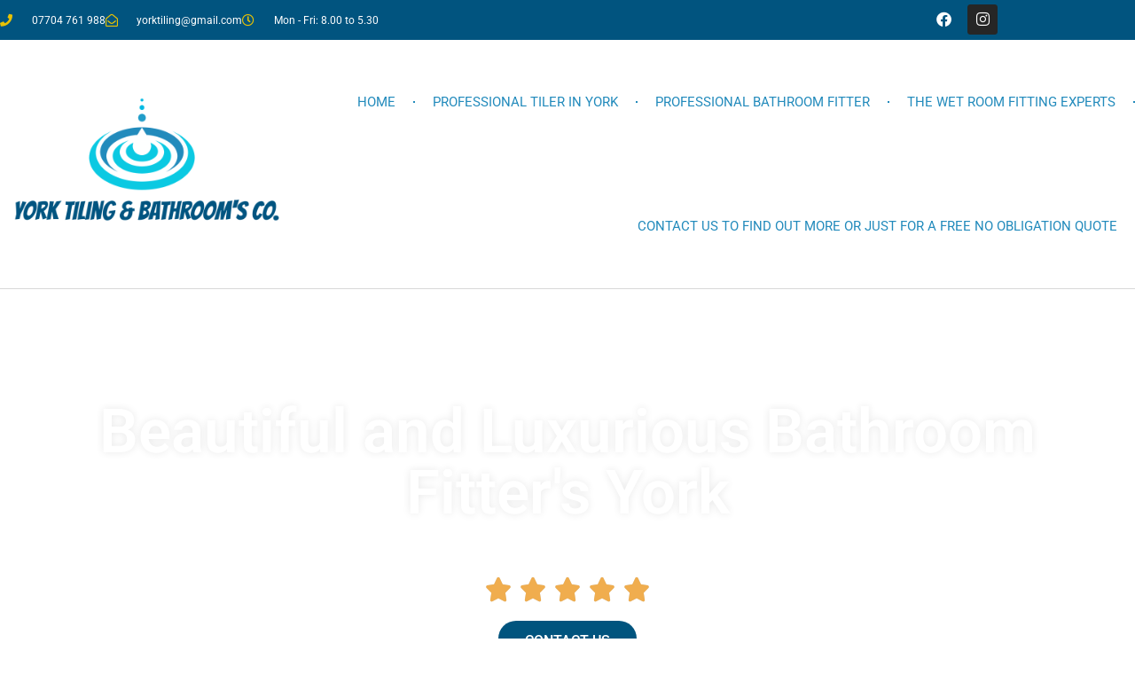

--- FILE ---
content_type: text/html; charset=UTF-8
request_url: https://www.yorktilingandbathroom.uk/bathroom-fitters-york-bathroom-fitter-york/
body_size: 11247
content:
<!DOCTYPE html>
<html dir="ltr" lang="en-US" prefix="og: https://ogp.me/ns#">
<head>
	<meta charset="UTF-8">
	<meta name="viewport" content="width=device-width, initial-scale=1.0, viewport-fit=cover" />		<title>Bathroom Fitters York - Beautiful Bathroom And Tile Fitting</title>

		<!-- All in One SEO Pro 4.9.3 - aioseo.com -->
	<meta name="description" content="Bathroom fitters York are a professional, friendly company who are a specialist bathroom fitter in York and the surrounding areas. Call now for a quote." />
	<meta name="robots" content="max-image-preview:large" />
	<meta name="google-site-verification" content="b1ykeps-02X8VNNsTti7m-1PTcVlTvSb4dJy-_BV-4E" />
	<meta name="msvalidate.01" content="- A465B6BAD941B25F173D2AD7F95D055D" />
	<link rel="canonical" href="https://www.yorktilingandbathroom.uk/bathroom-fitters-york-bathroom-fitter-york/" />
	<meta name="generator" content="All in One SEO Pro (AIOSEO) 4.9.3" />
		<meta property="og:locale" content="en_US" />
		<meta property="og:site_name" content="yorktilingandbathroom" />
		<meta property="og:type" content="article" />
		<meta property="og:title" content="Bathroom Fitters York - Beautiful Bathroom And Tile Fitting" />
		<meta property="og:description" content="Bathroom fitters York are a professional, friendly company who are a specialist bathroom fitter in York and the surrounding areas. Call now for a quote." />
		<meta property="og:url" content="https://www.yorktilingandbathroom.uk/bathroom-fitters-york-bathroom-fitter-york/" />
		<meta property="og:image" content="https://www.yorktilingandbathroom.uk/wp-content/uploads/2023/01/Unknown-2.jpeg" />
		<meta property="og:image:secure_url" content="https://www.yorktilingandbathroom.uk/wp-content/uploads/2023/01/Unknown-2.jpeg" />
		<meta property="og:image:width" content="1353" />
		<meta property="og:image:height" content="1015" />
		<meta property="article:published_time" content="2023-01-11T10:25:06+00:00" />
		<meta property="article:modified_time" content="2024-05-03T09:49:57+00:00" />
		<meta property="article:publisher" content="https://facebook.com/Lee" />
		<meta name="twitter:card" content="summary_large_image" />
		<meta name="twitter:title" content="Bathroom Fitters York - Beautiful Bathroom And Tile Fitting" />
		<meta name="twitter:description" content="Bathroom fitters York are a professional, friendly company who are a specialist bathroom fitter in York and the surrounding areas. Call now for a quote." />
		<meta name="twitter:image" content="https://www.yorktilingandbathroom.uk/wp-content/uploads/2023/01/Unknown-2.jpeg" />
		<meta name="twitter:label1" content="Written by" />
		<meta name="twitter:data1" content="admin" />
		<meta name="twitter:label2" content="Est. reading time" />
		<meta name="twitter:data2" content="2 minutes" />
		<script type="application/ld+json" class="aioseo-schema">
			{"@context":"https:\/\/schema.org","@graph":[{"@type":"BreadcrumbList","@id":"https:\/\/www.yorktilingandbathroom.uk\/bathroom-fitters-york-bathroom-fitter-york\/#breadcrumblist","itemListElement":[{"@type":"ListItem","@id":"https:\/\/www.yorktilingandbathroom.uk#listItem","position":1,"name":"Home","item":"https:\/\/www.yorktilingandbathroom.uk","nextItem":{"@type":"ListItem","@id":"https:\/\/www.yorktilingandbathroom.uk\/bathroom-fitters-york-bathroom-fitter-york\/#listItem","name":"Professional, Expert Bathroom Fitters York"}},{"@type":"ListItem","@id":"https:\/\/www.yorktilingandbathroom.uk\/bathroom-fitters-york-bathroom-fitter-york\/#listItem","position":2,"name":"Professional, Expert Bathroom Fitters York","previousItem":{"@type":"ListItem","@id":"https:\/\/www.yorktilingandbathroom.uk#listItem","name":"Home"}}]},{"@type":"Organization","@id":"https:\/\/www.yorktilingandbathroom.uk\/#organization","name":"The York Tiling And Bathroom Co","description":"York bathroom fitter","url":"https:\/\/www.yorktilingandbathroom.uk\/","email":"yorktiling@gmail.com","telephone":"+447704761988","logo":{"@type":"ImageObject","url":"https:\/\/www.yorktilingandbathroom.uk\/wp-content\/uploads\/2023\/01\/400dpiLogo.png","@id":"https:\/\/www.yorktilingandbathroom.uk\/bathroom-fitters-york-bathroom-fitter-york\/#organizationLogo","width":2667,"height":1611,"caption":"logo"},"image":{"@id":"https:\/\/www.yorktilingandbathroom.uk\/bathroom-fitters-york-bathroom-fitter-york\/#organizationLogo"},"sameAs":["https:\/\/facebook.com\/Lee","https:\/\/instagram.com\/Lee","https:\/\/pinterest.com\/Lee"],"address":{"@id":"https:\/\/www.yorktilingandbathroom.uk\/#postaladdress","@type":"PostalAddress","streetAddress":"Cedar Grove 4, Stockton Lane","postalCode":"YO31 1JZ","addressLocality":"York","addressRegion":"North Yorkshiire","addressCountry":"GB"}},{"@type":"WebPage","@id":"https:\/\/www.yorktilingandbathroom.uk\/bathroom-fitters-york-bathroom-fitter-york\/#webpage","url":"https:\/\/www.yorktilingandbathroom.uk\/bathroom-fitters-york-bathroom-fitter-york\/","name":"Bathroom Fitters York - Beautiful Bathroom And Tile Fitting","description":"Bathroom fitters York are a professional, friendly company who are a specialist bathroom fitter in York and the surrounding areas. Call now for a quote.","inLanguage":"en-US","isPartOf":{"@id":"https:\/\/www.yorktilingandbathroom.uk\/#website"},"breadcrumb":{"@id":"https:\/\/www.yorktilingandbathroom.uk\/bathroom-fitters-york-bathroom-fitter-york\/#breadcrumblist"},"datePublished":"2023-01-11T10:25:06+00:00","dateModified":"2024-05-03T09:49:57+00:00"},{"@type":"WebSite","@id":"https:\/\/www.yorktilingandbathroom.uk\/#website","url":"https:\/\/www.yorktilingandbathroom.uk\/","name":"The York Tiling and Bathroom Co","description":"York bathroom fitter","inLanguage":"en-US","publisher":{"@id":"https:\/\/www.yorktilingandbathroom.uk\/#organization"}}]}
		</script>
		<!-- All in One SEO Pro -->

<link rel="alternate" type="application/rss+xml" title="yorktilingandbathroom &raquo; Feed" href="https://www.yorktilingandbathroom.uk/feed/" />
<link rel="alternate" type="application/rss+xml" title="yorktilingandbathroom &raquo; Comments Feed" href="https://www.yorktilingandbathroom.uk/comments/feed/" />
<link rel="alternate" title="oEmbed (JSON)" type="application/json+oembed" href="https://www.yorktilingandbathroom.uk/wp-json/oembed/1.0/embed?url=https%3A%2F%2Fwww.yorktilingandbathroom.uk%2Fbathroom-fitters-york-bathroom-fitter-york%2F" />
<link rel="alternate" title="oEmbed (XML)" type="text/xml+oembed" href="https://www.yorktilingandbathroom.uk/wp-json/oembed/1.0/embed?url=https%3A%2F%2Fwww.yorktilingandbathroom.uk%2Fbathroom-fitters-york-bathroom-fitter-york%2F&#038;format=xml" />
<style id='wp-img-auto-sizes-contain-inline-css'>
img:is([sizes=auto i],[sizes^="auto," i]){contain-intrinsic-size:3000px 1500px}
/*# sourceURL=wp-img-auto-sizes-contain-inline-css */
</style>
<style id='classic-theme-styles-inline-css'>
/*! This file is auto-generated */
.wp-block-button__link{color:#fff;background-color:#32373c;border-radius:9999px;box-shadow:none;text-decoration:none;padding:calc(.667em + 2px) calc(1.333em + 2px);font-size:1.125em}.wp-block-file__button{background:#32373c;color:#fff;text-decoration:none}
/*# sourceURL=/wp-includes/css/classic-themes.min.css */
</style>
<style id='global-styles-inline-css'>
:root{--wp--preset--aspect-ratio--square: 1;--wp--preset--aspect-ratio--4-3: 4/3;--wp--preset--aspect-ratio--3-4: 3/4;--wp--preset--aspect-ratio--3-2: 3/2;--wp--preset--aspect-ratio--2-3: 2/3;--wp--preset--aspect-ratio--16-9: 16/9;--wp--preset--aspect-ratio--9-16: 9/16;--wp--preset--color--black: #000000;--wp--preset--color--cyan-bluish-gray: #abb8c3;--wp--preset--color--white: #FFFFFF;--wp--preset--color--pale-pink: #f78da7;--wp--preset--color--vivid-red: #cf2e2e;--wp--preset--color--luminous-vivid-orange: #ff6900;--wp--preset--color--luminous-vivid-amber: #fcb900;--wp--preset--color--light-green-cyan: #7bdcb5;--wp--preset--color--vivid-green-cyan: #00d084;--wp--preset--color--pale-cyan-blue: #8ed1fc;--wp--preset--color--vivid-cyan-blue: #0693e3;--wp--preset--color--vivid-purple: #9b51e0;--wp--preset--color--dark-gray: #28303D;--wp--preset--color--gray: #39414D;--wp--preset--color--green: #D1E4DD;--wp--preset--color--blue: #D1DFE4;--wp--preset--color--purple: #D1D1E4;--wp--preset--color--red: #E4D1D1;--wp--preset--color--orange: #E4DAD1;--wp--preset--color--yellow: #EEEADD;--wp--preset--gradient--vivid-cyan-blue-to-vivid-purple: linear-gradient(135deg,rgb(6,147,227) 0%,rgb(155,81,224) 100%);--wp--preset--gradient--light-green-cyan-to-vivid-green-cyan: linear-gradient(135deg,rgb(122,220,180) 0%,rgb(0,208,130) 100%);--wp--preset--gradient--luminous-vivid-amber-to-luminous-vivid-orange: linear-gradient(135deg,rgb(252,185,0) 0%,rgb(255,105,0) 100%);--wp--preset--gradient--luminous-vivid-orange-to-vivid-red: linear-gradient(135deg,rgb(255,105,0) 0%,rgb(207,46,46) 100%);--wp--preset--gradient--very-light-gray-to-cyan-bluish-gray: linear-gradient(135deg,rgb(238,238,238) 0%,rgb(169,184,195) 100%);--wp--preset--gradient--cool-to-warm-spectrum: linear-gradient(135deg,rgb(74,234,220) 0%,rgb(151,120,209) 20%,rgb(207,42,186) 40%,rgb(238,44,130) 60%,rgb(251,105,98) 80%,rgb(254,248,76) 100%);--wp--preset--gradient--blush-light-purple: linear-gradient(135deg,rgb(255,206,236) 0%,rgb(152,150,240) 100%);--wp--preset--gradient--blush-bordeaux: linear-gradient(135deg,rgb(254,205,165) 0%,rgb(254,45,45) 50%,rgb(107,0,62) 100%);--wp--preset--gradient--luminous-dusk: linear-gradient(135deg,rgb(255,203,112) 0%,rgb(199,81,192) 50%,rgb(65,88,208) 100%);--wp--preset--gradient--pale-ocean: linear-gradient(135deg,rgb(255,245,203) 0%,rgb(182,227,212) 50%,rgb(51,167,181) 100%);--wp--preset--gradient--electric-grass: linear-gradient(135deg,rgb(202,248,128) 0%,rgb(113,206,126) 100%);--wp--preset--gradient--midnight: linear-gradient(135deg,rgb(2,3,129) 0%,rgb(40,116,252) 100%);--wp--preset--gradient--purple-to-yellow: linear-gradient(160deg, #D1D1E4 0%, #EEEADD 100%);--wp--preset--gradient--yellow-to-purple: linear-gradient(160deg, #EEEADD 0%, #D1D1E4 100%);--wp--preset--gradient--green-to-yellow: linear-gradient(160deg, #D1E4DD 0%, #EEEADD 100%);--wp--preset--gradient--yellow-to-green: linear-gradient(160deg, #EEEADD 0%, #D1E4DD 100%);--wp--preset--gradient--red-to-yellow: linear-gradient(160deg, #E4D1D1 0%, #EEEADD 100%);--wp--preset--gradient--yellow-to-red: linear-gradient(160deg, #EEEADD 0%, #E4D1D1 100%);--wp--preset--gradient--purple-to-red: linear-gradient(160deg, #D1D1E4 0%, #E4D1D1 100%);--wp--preset--gradient--red-to-purple: linear-gradient(160deg, #E4D1D1 0%, #D1D1E4 100%);--wp--preset--font-size--small: 18px;--wp--preset--font-size--medium: 20px;--wp--preset--font-size--large: 24px;--wp--preset--font-size--x-large: 42px;--wp--preset--font-size--extra-small: 16px;--wp--preset--font-size--normal: 20px;--wp--preset--font-size--extra-large: 40px;--wp--preset--font-size--huge: 96px;--wp--preset--font-size--gigantic: 144px;--wp--preset--spacing--20: 0.44rem;--wp--preset--spacing--30: 0.67rem;--wp--preset--spacing--40: 1rem;--wp--preset--spacing--50: 1.5rem;--wp--preset--spacing--60: 2.25rem;--wp--preset--spacing--70: 3.38rem;--wp--preset--spacing--80: 5.06rem;--wp--preset--shadow--natural: 6px 6px 9px rgba(0, 0, 0, 0.2);--wp--preset--shadow--deep: 12px 12px 50px rgba(0, 0, 0, 0.4);--wp--preset--shadow--sharp: 6px 6px 0px rgba(0, 0, 0, 0.2);--wp--preset--shadow--outlined: 6px 6px 0px -3px rgb(255, 255, 255), 6px 6px rgb(0, 0, 0);--wp--preset--shadow--crisp: 6px 6px 0px rgb(0, 0, 0);}:where(.is-layout-flex){gap: 0.5em;}:where(.is-layout-grid){gap: 0.5em;}body .is-layout-flex{display: flex;}.is-layout-flex{flex-wrap: wrap;align-items: center;}.is-layout-flex > :is(*, div){margin: 0;}body .is-layout-grid{display: grid;}.is-layout-grid > :is(*, div){margin: 0;}:where(.wp-block-columns.is-layout-flex){gap: 2em;}:where(.wp-block-columns.is-layout-grid){gap: 2em;}:where(.wp-block-post-template.is-layout-flex){gap: 1.25em;}:where(.wp-block-post-template.is-layout-grid){gap: 1.25em;}.has-black-color{color: var(--wp--preset--color--black) !important;}.has-cyan-bluish-gray-color{color: var(--wp--preset--color--cyan-bluish-gray) !important;}.has-white-color{color: var(--wp--preset--color--white) !important;}.has-pale-pink-color{color: var(--wp--preset--color--pale-pink) !important;}.has-vivid-red-color{color: var(--wp--preset--color--vivid-red) !important;}.has-luminous-vivid-orange-color{color: var(--wp--preset--color--luminous-vivid-orange) !important;}.has-luminous-vivid-amber-color{color: var(--wp--preset--color--luminous-vivid-amber) !important;}.has-light-green-cyan-color{color: var(--wp--preset--color--light-green-cyan) !important;}.has-vivid-green-cyan-color{color: var(--wp--preset--color--vivid-green-cyan) !important;}.has-pale-cyan-blue-color{color: var(--wp--preset--color--pale-cyan-blue) !important;}.has-vivid-cyan-blue-color{color: var(--wp--preset--color--vivid-cyan-blue) !important;}.has-vivid-purple-color{color: var(--wp--preset--color--vivid-purple) !important;}.has-black-background-color{background-color: var(--wp--preset--color--black) !important;}.has-cyan-bluish-gray-background-color{background-color: var(--wp--preset--color--cyan-bluish-gray) !important;}.has-white-background-color{background-color: var(--wp--preset--color--white) !important;}.has-pale-pink-background-color{background-color: var(--wp--preset--color--pale-pink) !important;}.has-vivid-red-background-color{background-color: var(--wp--preset--color--vivid-red) !important;}.has-luminous-vivid-orange-background-color{background-color: var(--wp--preset--color--luminous-vivid-orange) !important;}.has-luminous-vivid-amber-background-color{background-color: var(--wp--preset--color--luminous-vivid-amber) !important;}.has-light-green-cyan-background-color{background-color: var(--wp--preset--color--light-green-cyan) !important;}.has-vivid-green-cyan-background-color{background-color: var(--wp--preset--color--vivid-green-cyan) !important;}.has-pale-cyan-blue-background-color{background-color: var(--wp--preset--color--pale-cyan-blue) !important;}.has-vivid-cyan-blue-background-color{background-color: var(--wp--preset--color--vivid-cyan-blue) !important;}.has-vivid-purple-background-color{background-color: var(--wp--preset--color--vivid-purple) !important;}.has-black-border-color{border-color: var(--wp--preset--color--black) !important;}.has-cyan-bluish-gray-border-color{border-color: var(--wp--preset--color--cyan-bluish-gray) !important;}.has-white-border-color{border-color: var(--wp--preset--color--white) !important;}.has-pale-pink-border-color{border-color: var(--wp--preset--color--pale-pink) !important;}.has-vivid-red-border-color{border-color: var(--wp--preset--color--vivid-red) !important;}.has-luminous-vivid-orange-border-color{border-color: var(--wp--preset--color--luminous-vivid-orange) !important;}.has-luminous-vivid-amber-border-color{border-color: var(--wp--preset--color--luminous-vivid-amber) !important;}.has-light-green-cyan-border-color{border-color: var(--wp--preset--color--light-green-cyan) !important;}.has-vivid-green-cyan-border-color{border-color: var(--wp--preset--color--vivid-green-cyan) !important;}.has-pale-cyan-blue-border-color{border-color: var(--wp--preset--color--pale-cyan-blue) !important;}.has-vivid-cyan-blue-border-color{border-color: var(--wp--preset--color--vivid-cyan-blue) !important;}.has-vivid-purple-border-color{border-color: var(--wp--preset--color--vivid-purple) !important;}.has-vivid-cyan-blue-to-vivid-purple-gradient-background{background: var(--wp--preset--gradient--vivid-cyan-blue-to-vivid-purple) !important;}.has-light-green-cyan-to-vivid-green-cyan-gradient-background{background: var(--wp--preset--gradient--light-green-cyan-to-vivid-green-cyan) !important;}.has-luminous-vivid-amber-to-luminous-vivid-orange-gradient-background{background: var(--wp--preset--gradient--luminous-vivid-amber-to-luminous-vivid-orange) !important;}.has-luminous-vivid-orange-to-vivid-red-gradient-background{background: var(--wp--preset--gradient--luminous-vivid-orange-to-vivid-red) !important;}.has-very-light-gray-to-cyan-bluish-gray-gradient-background{background: var(--wp--preset--gradient--very-light-gray-to-cyan-bluish-gray) !important;}.has-cool-to-warm-spectrum-gradient-background{background: var(--wp--preset--gradient--cool-to-warm-spectrum) !important;}.has-blush-light-purple-gradient-background{background: var(--wp--preset--gradient--blush-light-purple) !important;}.has-blush-bordeaux-gradient-background{background: var(--wp--preset--gradient--blush-bordeaux) !important;}.has-luminous-dusk-gradient-background{background: var(--wp--preset--gradient--luminous-dusk) !important;}.has-pale-ocean-gradient-background{background: var(--wp--preset--gradient--pale-ocean) !important;}.has-electric-grass-gradient-background{background: var(--wp--preset--gradient--electric-grass) !important;}.has-midnight-gradient-background{background: var(--wp--preset--gradient--midnight) !important;}.has-small-font-size{font-size: var(--wp--preset--font-size--small) !important;}.has-medium-font-size{font-size: var(--wp--preset--font-size--medium) !important;}.has-large-font-size{font-size: var(--wp--preset--font-size--large) !important;}.has-x-large-font-size{font-size: var(--wp--preset--font-size--x-large) !important;}
:where(.wp-block-post-template.is-layout-flex){gap: 1.25em;}:where(.wp-block-post-template.is-layout-grid){gap: 1.25em;}
:where(.wp-block-term-template.is-layout-flex){gap: 1.25em;}:where(.wp-block-term-template.is-layout-grid){gap: 1.25em;}
:where(.wp-block-columns.is-layout-flex){gap: 2em;}:where(.wp-block-columns.is-layout-grid){gap: 2em;}
:root :where(.wp-block-pullquote){font-size: 1.5em;line-height: 1.6;}
/*# sourceURL=global-styles-inline-css */
</style>
<link rel='stylesheet' id='wpo_min-header-0-css' href='https://www.yorktilingandbathroom.uk/wp-content/cache/wpo-minify/1768656264/assets/wpo-minify-header-3ba2a5e8.min.css' media='all' />
<link rel='stylesheet' id='wpo_min-header-1-css' href='https://www.yorktilingandbathroom.uk/wp-content/cache/wpo-minify/1768656264/assets/wpo-minify-header-8d161661.min.css' media='print' />
<link rel='stylesheet' id='wpo_min-header-2-css' href='https://www.yorktilingandbathroom.uk/wp-content/cache/wpo-minify/1768656264/assets/wpo-minify-header-2f66d7ea.min.css' media='all' />
<script src="https://www.yorktilingandbathroom.uk/wp-content/cache/wpo-minify/1768656264/assets/wpo-minify-header-fe331f36.min.js" id="wpo_min-header-0-js"></script>
<script src="https://www.yorktilingandbathroom.uk/wp-content/cache/wpo-minify/1768656264/assets/wpo-minify-header-93021fb0.min.js" id="wpo_min-header-1-js" defer data-wp-strategy="defer"></script>
<script src="https://www.yorktilingandbathroom.uk/wp-content/cache/wpo-minify/1768656264/assets/wpo-minify-header-7c010e4f.min.js" id="wpo_min-header-2-js"></script>
<link rel="https://api.w.org/" href="https://www.yorktilingandbathroom.uk/wp-json/" /><link rel="alternate" title="JSON" type="application/json" href="https://www.yorktilingandbathroom.uk/wp-json/wp/v2/pages/171" /><link rel="EditURI" type="application/rsd+xml" title="RSD" href="https://www.yorktilingandbathroom.uk/xmlrpc.php?rsd" />
<meta name="generator" content="WordPress 6.9" />
<link rel='shortlink' href='https://www.yorktilingandbathroom.uk/?p=171' />
<meta name="generator" content="Elementor 3.34.1; features: additional_custom_breakpoints; settings: css_print_method-external, google_font-enabled, font_display-swap">
			<style>
				.e-con.e-parent:nth-of-type(n+4):not(.e-lazyloaded):not(.e-no-lazyload),
				.e-con.e-parent:nth-of-type(n+4):not(.e-lazyloaded):not(.e-no-lazyload) * {
					background-image: none !important;
				}
				@media screen and (max-height: 1024px) {
					.e-con.e-parent:nth-of-type(n+3):not(.e-lazyloaded):not(.e-no-lazyload),
					.e-con.e-parent:nth-of-type(n+3):not(.e-lazyloaded):not(.e-no-lazyload) * {
						background-image: none !important;
					}
				}
				@media screen and (max-height: 640px) {
					.e-con.e-parent:nth-of-type(n+2):not(.e-lazyloaded):not(.e-no-lazyload),
					.e-con.e-parent:nth-of-type(n+2):not(.e-lazyloaded):not(.e-no-lazyload) * {
						background-image: none !important;
					}
				}
			</style>
			<style id="custom-background-css">
body.custom-background { background-color: #ffffff; }
</style>
	<link rel="icon" href="https://www.yorktilingandbathroom.uk/wp-content/uploads/2023/01/400dpiLogo-150x150.png" sizes="32x32" />
<link rel="icon" href="https://www.yorktilingandbathroom.uk/wp-content/uploads/2023/01/elementor/thumbs/400dpiLogo-q04swh86u7j8syqwelgydy9uhkawo1jzgnf2cv2csk.png" sizes="192x192" />
<link rel="apple-touch-icon" href="https://www.yorktilingandbathroom.uk/wp-content/uploads/2023/01/elementor/thumbs/400dpiLogo-q04swh86u7j8syqwelgydy9uhkawo1jzgnf2cv2csk.png" />
<meta name="msapplication-TileImage" content="https://www.yorktilingandbathroom.uk/wp-content/uploads/2023/01/400dpiLogo.png" />
</head>
<body class="wp-singular page-template-default page page-id-171 custom-background wp-embed-responsive wp-theme-twentytwentyone is-light-theme has-background-white no-js singular has-main-navigation elementor-default elementor-kit-6 elementor-page elementor-page-171">
		<header data-elementor-type="header" data-elementor-id="37" class="elementor elementor-37 elementor-location-header" data-elementor-post-type="elementor_library">
					<section class="elementor-section elementor-top-section elementor-element elementor-element-39e9f971 elementor-section-height-min-height elementor-section-content-middle elementor-section-boxed elementor-section-height-default elementor-section-items-middle" data-id="39e9f971" data-element_type="section" data-settings="{&quot;background_background&quot;:&quot;classic&quot;}">
						<div class="elementor-container elementor-column-gap-no">
					<div class="elementor-column elementor-col-50 elementor-top-column elementor-element elementor-element-963fb00" data-id="963fb00" data-element_type="column">
			<div class="elementor-widget-wrap elementor-element-populated">
						<div class="elementor-element elementor-element-4b9a0e38 elementor-icon-list--layout-inline elementor-mobile-align-center elementor-hidden-phone elementor-list-item-link-full_width elementor-widget elementor-widget-icon-list" data-id="4b9a0e38" data-element_type="widget" data-widget_type="icon-list.default">
				<div class="elementor-widget-container">
							<ul class="elementor-icon-list-items elementor-inline-items">
							<li class="elementor-icon-list-item elementor-inline-item">
											<span class="elementor-icon-list-icon">
							<i aria-hidden="true" class="fas fa-phone"></i>						</span>
										<span class="elementor-icon-list-text">07704 761 988</span>
									</li>
								<li class="elementor-icon-list-item elementor-inline-item">
											<span class="elementor-icon-list-icon">
							<i aria-hidden="true" class="far fa-envelope-open"></i>						</span>
										<span class="elementor-icon-list-text">yorktiling@gmail.com</span>
									</li>
								<li class="elementor-icon-list-item elementor-inline-item">
											<span class="elementor-icon-list-icon">
							<i aria-hidden="true" class="far fa-clock"></i>						</span>
										<span class="elementor-icon-list-text">Mon - Fri: 8.00 to 5.30</span>
									</li>
						</ul>
						</div>
				</div>
					</div>
		</div>
				<div class="elementor-column elementor-col-50 elementor-top-column elementor-element elementor-element-7429cbe" data-id="7429cbe" data-element_type="column">
			<div class="elementor-widget-wrap elementor-element-populated">
						<div class="elementor-element elementor-element-a64ae01 e-grid-align-right elementor-shape-rounded elementor-grid-0 elementor-widget elementor-widget-social-icons" data-id="a64ae01" data-element_type="widget" data-widget_type="social-icons.default">
				<div class="elementor-widget-container">
							<div class="elementor-social-icons-wrapper elementor-grid" role="list">
							<span class="elementor-grid-item" role="listitem">
					<a class="elementor-icon elementor-social-icon elementor-social-icon-facebook elementor-repeater-item-11a5ce0" href="https://www.facebook.com/profile.php?id=100028559967059" target="_blank">
						<span class="elementor-screen-only">Facebook</span>
						<i aria-hidden="true" class="fab fa-facebook"></i>					</a>
				</span>
							<span class="elementor-grid-item" role="listitem">
					<a class="elementor-icon elementor-social-icon elementor-social-icon-instagram elementor-repeater-item-73cde4e" href="https://www.instagram.com/yorktilingandbathrooms/" target="_blank">
						<span class="elementor-screen-only">Instagram</span>
						<i aria-hidden="true" class="fab fa-instagram"></i>					</a>
				</span>
					</div>
						</div>
				</div>
					</div>
		</div>
					</div>
		</section>
				<section class="elementor-section elementor-top-section elementor-element elementor-element-4e78400b elementor-section-content-middle elementor-section-boxed elementor-section-height-default elementor-section-height-default" data-id="4e78400b" data-element_type="section">
						<div class="elementor-container elementor-column-gap-no">
					<div class="elementor-column elementor-col-50 elementor-top-column elementor-element elementor-element-7c2d512b" data-id="7c2d512b" data-element_type="column">
			<div class="elementor-widget-wrap elementor-element-populated">
						<div class="elementor-element elementor-element-9cc0f1b elementor-widget elementor-widget-image" data-id="9cc0f1b" data-element_type="widget" data-widget_type="image.default">
				<div class="elementor-widget-container">
																<a href="https://www.yorktilingandbathroom.uk/">
							<img fetchpriority="high" width="750" height="453" src="https://www.yorktilingandbathroom.uk/wp-content/uploads/2023/01/400dpiLogo-1024x619.png" class="attachment-large size-large wp-image-13" alt="logo" srcset="https://www.yorktilingandbathroom.uk/wp-content/uploads/2023/01/400dpiLogo-1024x619.png 1024w, https://www.yorktilingandbathroom.uk/wp-content/uploads/2023/01/400dpiLogo-300x181.png 300w, https://www.yorktilingandbathroom.uk/wp-content/uploads/2023/01/400dpiLogo-768x464.png 768w, https://www.yorktilingandbathroom.uk/wp-content/uploads/2023/01/400dpiLogo-1536x928.png 1536w, https://www.yorktilingandbathroom.uk/wp-content/uploads/2023/01/400dpiLogo-2048x1237.png 2048w" sizes="(max-width: 750px) 100vw, 750px" title="400dpiLogo - yorktilingandbathroom" style="width:100%;height:60.4%;max-width:2667px" />								</a>
															</div>
				</div>
					</div>
		</div>
				<div class="elementor-column elementor-col-50 elementor-top-column elementor-element elementor-element-55be62d3" data-id="55be62d3" data-element_type="column">
			<div class="elementor-widget-wrap elementor-element-populated">
						<div class="elementor-element elementor-element-22b386af elementor-nav-menu__align-end elementor-nav-menu--stretch elementor-nav-menu--dropdown-tablet elementor-nav-menu__text-align-aside elementor-nav-menu--toggle elementor-nav-menu--burger elementor-widget elementor-widget-nav-menu" data-id="22b386af" data-element_type="widget" data-settings="{&quot;full_width&quot;:&quot;stretch&quot;,&quot;layout&quot;:&quot;horizontal&quot;,&quot;submenu_icon&quot;:{&quot;value&quot;:&quot;&lt;i class=\&quot;fas fa-caret-down\&quot; aria-hidden=\&quot;true\&quot;&gt;&lt;\/i&gt;&quot;,&quot;library&quot;:&quot;fa-solid&quot;},&quot;toggle&quot;:&quot;burger&quot;}" data-widget_type="nav-menu.default">
				<div class="elementor-widget-container">
								<nav aria-label="Menu" class="elementor-nav-menu--main elementor-nav-menu__container elementor-nav-menu--layout-horizontal e--pointer-underline e--animation-fade">
				<ul id="menu-1-22b386af" class="elementor-nav-menu"><li class="menu-item menu-item-type-post_type menu-item-object-page menu-item-home menu-item-27"><a href="https://www.yorktilingandbathroom.uk/" class="elementor-item">Home</a></li>
<li class="menu-item menu-item-type-post_type menu-item-object-page menu-item-269"><a href="https://www.yorktilingandbathroom.uk/tiler-in-york/" class="elementor-item">Professional Tiler in York</a></li>
<li class="menu-item menu-item-type-post_type menu-item-object-page current-menu-item page_item page-item-171 current_page_item menu-item-267"><a href="https://www.yorktilingandbathroom.uk/bathroom-fitters-york-bathroom-fitter-york/" aria-current="page" class="elementor-item elementor-item-active">Professional Bathroom Fitter</a></li>
<li class="menu-item menu-item-type-post_type menu-item-object-page menu-item-270"><a href="https://www.yorktilingandbathroom.uk/wet-room-fitting/" class="elementor-item">The Wet room fitting Experts</a></li>
<li class="menu-item menu-item-type-post_type menu-item-object-page menu-item-268"><a href="https://www.yorktilingandbathroom.uk/bathroom-fitters-yorkcontact-us/" class="elementor-item">Contact Us To Find out More Or Just For A Free No Obligation Quote</a></li>
</ul>			</nav>
					<div class="elementor-menu-toggle" role="button" tabindex="0" aria-label="Menu Toggle" aria-expanded="false">
			<i aria-hidden="true" role="presentation" class="elementor-menu-toggle__icon--open eicon-menu-bar"></i><i aria-hidden="true" role="presentation" class="elementor-menu-toggle__icon--close eicon-close"></i>		</div>
					<nav class="elementor-nav-menu--dropdown elementor-nav-menu__container" aria-hidden="true">
				<ul id="menu-2-22b386af" class="elementor-nav-menu"><li class="menu-item menu-item-type-post_type menu-item-object-page menu-item-home menu-item-27"><a href="https://www.yorktilingandbathroom.uk/" class="elementor-item" tabindex="-1">Home</a></li>
<li class="menu-item menu-item-type-post_type menu-item-object-page menu-item-269"><a href="https://www.yorktilingandbathroom.uk/tiler-in-york/" class="elementor-item" tabindex="-1">Professional Tiler in York</a></li>
<li class="menu-item menu-item-type-post_type menu-item-object-page current-menu-item page_item page-item-171 current_page_item menu-item-267"><a href="https://www.yorktilingandbathroom.uk/bathroom-fitters-york-bathroom-fitter-york/" aria-current="page" class="elementor-item elementor-item-active" tabindex="-1">Professional Bathroom Fitter</a></li>
<li class="menu-item menu-item-type-post_type menu-item-object-page menu-item-270"><a href="https://www.yorktilingandbathroom.uk/wet-room-fitting/" class="elementor-item" tabindex="-1">The Wet room fitting Experts</a></li>
<li class="menu-item menu-item-type-post_type menu-item-object-page menu-item-268"><a href="https://www.yorktilingandbathroom.uk/bathroom-fitters-yorkcontact-us/" class="elementor-item" tabindex="-1">Contact Us To Find out More Or Just For A Free No Obligation Quote</a></li>
</ul>			</nav>
						</div>
				</div>
					</div>
		</div>
					</div>
		</section>
				<section class="elementor-section elementor-top-section elementor-element elementor-element-677731a elementor-section-full_width elementor-section-stretched elementor-section-height-min-height elementor-section-height-default elementor-section-items-middle" data-id="677731a" data-element_type="section" data-settings="{&quot;stretch_section&quot;:&quot;section-stretched&quot;,&quot;background_background&quot;:&quot;slideshow&quot;,&quot;background_slideshow_gallery&quot;:[{&quot;id&quot;:44,&quot;url&quot;:&quot;https:\/\/www.yorktilingandbathroom.uk\/wp-content\/uploads\/2023\/01\/pexels-jean-van-der-meulen-145480456-scaled.jpg&quot;},{&quot;id&quot;:1729,&quot;url&quot;:&quot;https:\/\/www.yorktilingandbathroom.uk\/wp-content\/uploads\/2024\/10\/jpeg-optimizer_IMG_5154-1.jpg&quot;},{&quot;id&quot;:1730,&quot;url&quot;:&quot;https:\/\/www.yorktilingandbathroom.uk\/wp-content\/uploads\/2024\/10\/jpeg-optimizer_IMG_5149-scaled.jpeg&quot;},{&quot;id&quot;:1734,&quot;url&quot;:&quot;https:\/\/www.yorktilingandbathroom.uk\/wp-content\/uploads\/2024\/10\/jpeg-optimizer_IMG_5153.png&quot;}],&quot;background_slideshow_loop&quot;:&quot;yes&quot;,&quot;background_slideshow_slide_duration&quot;:5000,&quot;background_slideshow_slide_transition&quot;:&quot;fade&quot;,&quot;background_slideshow_transition_duration&quot;:500}">
						<div class="elementor-container elementor-column-gap-no">
					<div class="elementor-column elementor-col-100 elementor-top-column elementor-element elementor-element-0916f68" data-id="0916f68" data-element_type="column">
			<div class="elementor-widget-wrap elementor-element-populated">
						<div class="elementor-element elementor-element-a67bb3f elementor-widget elementor-widget-heading" data-id="a67bb3f" data-element_type="widget" data-widget_type="heading.default">
				<div class="elementor-widget-container">
					<h1 class="elementor-heading-title elementor-size-default">Beautiful and Luxurious Bathroom Fitter's York</h1>				</div>
				</div>
				<div class="elementor-element elementor-element-8c6deb7 elementor-widget elementor-widget-spacer" data-id="8c6deb7" data-element_type="widget" data-widget_type="spacer.default">
				<div class="elementor-widget-container">
							<div class="elementor-spacer">
			<div class="elementor-spacer-inner"></div>
		</div>
						</div>
				</div>
				<div class="elementor-element elementor-element-15ac594 elementor-widget elementor-widget-spacer" data-id="15ac594" data-element_type="widget" data-widget_type="spacer.default">
				<div class="elementor-widget-container">
							<div class="elementor-spacer">
			<div class="elementor-spacer-inner"></div>
		</div>
						</div>
				</div>
				<div class="elementor-element elementor-element-51199de elementor-widget elementor-widget-heading" data-id="51199de" data-element_type="widget" data-widget_type="heading.default">
				<div class="elementor-widget-container">
					<h2 class="elementor-heading-title elementor-size-default">'Professional and a perfectionist'</h2>				</div>
				</div>
				<div class="elementor-element elementor-element-5961735 elementor-star-rating--align-center elementor--star-style-star_fontawesome elementor-widget elementor-widget-star-rating" data-id="5961735" data-element_type="widget" data-widget_type="star-rating.default">
				<div class="elementor-widget-container">
							<div class="elementor-star-rating__wrapper">
						<div class="elementor-star-rating" itemtype="http://schema.org/Rating" itemscope="" itemprop="reviewRating">
				<i class="elementor-star-full" aria-hidden="true">&#xE934;</i><i class="elementor-star-full" aria-hidden="true">&#xE934;</i><i class="elementor-star-full" aria-hidden="true">&#xE934;</i><i class="elementor-star-full" aria-hidden="true">&#xE934;</i><i class="elementor-star-full" aria-hidden="true">&#xE934;</i>				<span itemprop="ratingValue" class="elementor-screen-only">Rated 5 out of 5</span>
			</div>
		</div>
						</div>
				</div>
				<div class="elementor-element elementor-element-158ee15 elementor-widget elementor-widget-spacer" data-id="158ee15" data-element_type="widget" data-widget_type="spacer.default">
				<div class="elementor-widget-container">
							<div class="elementor-spacer">
			<div class="elementor-spacer-inner"></div>
		</div>
						</div>
				</div>
				<div class="elementor-element elementor-element-bc38b01 elementor-button-success elementor-align-center elementor-widget elementor-widget-button" data-id="bc38b01" data-element_type="widget" data-widget_type="button.default">
				<div class="elementor-widget-container">
									<div class="elementor-button-wrapper">
					<a class="elementor-button elementor-button-link elementor-size-md" href="https://www.yorktilingandbathroom.uk/bathroom-fitters-yorkcontact-us/">
						<span class="elementor-button-content-wrapper">
									<span class="elementor-button-text">Contact Us</span>
					</span>
					</a>
				</div>
								</div>
				</div>
					</div>
		</div>
					</div>
		</section>
				<section class="elementor-section elementor-top-section elementor-element elementor-element-eb00b51 elementor-section-full_width elementor-section-stretched elementor-section-height-default elementor-section-height-default" data-id="eb00b51" data-element_type="section" data-settings="{&quot;stretch_section&quot;:&quot;section-stretched&quot;,&quot;background_background&quot;:&quot;classic&quot;}">
						<div class="elementor-container elementor-column-gap-no">
					<div class="elementor-column elementor-col-100 elementor-top-column elementor-element elementor-element-9db4d48" data-id="9db4d48" data-element_type="column">
			<div class="elementor-widget-wrap elementor-element-populated">
						<div class="elementor-element elementor-element-1f901fb elementor-widget elementor-widget-spacer" data-id="1f901fb" data-element_type="widget" data-widget_type="spacer.default">
				<div class="elementor-widget-container">
							<div class="elementor-spacer">
			<div class="elementor-spacer-inner"></div>
		</div>
						</div>
				</div>
					</div>
		</div>
					</div>
		</section>
				<section class="elementor-section elementor-top-section elementor-element elementor-element-e1e23ad elementor-section-boxed elementor-section-height-default elementor-section-height-default" data-id="e1e23ad" data-element_type="section">
						<div class="elementor-container elementor-column-gap-default">
					<div class="elementor-column elementor-col-100 elementor-top-column elementor-element elementor-element-2483e61" data-id="2483e61" data-element_type="column">
			<div class="elementor-widget-wrap elementor-element-populated">
						<section class="elementor-section elementor-inner-section elementor-element elementor-element-e138a77 elementor-section-boxed elementor-section-height-default elementor-section-height-default" data-id="e138a77" data-element_type="section">
						<div class="elementor-container elementor-column-gap-default">
					<div class="elementor-column elementor-col-50 elementor-inner-column elementor-element elementor-element-a0820e7" data-id="a0820e7" data-element_type="column">
			<div class="elementor-widget-wrap">
							</div>
		</div>
				<div class="elementor-column elementor-col-50 elementor-inner-column elementor-element elementor-element-5d44528" data-id="5d44528" data-element_type="column">
			<div class="elementor-widget-wrap">
							</div>
		</div>
					</div>
		</section>
					</div>
		</div>
					</div>
		</section>
				</header>
		
<article id="post-171" class="post-171 page type-page status-publish hentry entry">

			<header class="entry-header alignwide">
			<h1 class="entry-title">Professional, Expert Bathroom Fitters York</h1>					</header><!-- .entry-header -->
	
	<div class="entry-content">
				<div data-elementor-type="wp-page" data-elementor-id="171" class="elementor elementor-171" data-elementor-post-type="page">
						<section class="elementor-section elementor-top-section elementor-element elementor-element-32b7103 elementor-section-stretched elementor-section-boxed elementor-section-height-default elementor-section-height-default" data-id="32b7103" data-element_type="section" data-settings="{&quot;stretch_section&quot;:&quot;section-stretched&quot;}">
						<div class="elementor-container elementor-column-gap-default">
					<div class="elementor-column elementor-col-100 elementor-top-column elementor-element elementor-element-8f53ec2" data-id="8f53ec2" data-element_type="column">
			<div class="elementor-widget-wrap elementor-element-populated">
						<div class="elementor-element elementor-element-f8591be elementor-widget elementor-widget-spacer" data-id="f8591be" data-element_type="widget" data-widget_type="spacer.default">
				<div class="elementor-widget-container">
							<div class="elementor-spacer">
			<div class="elementor-spacer-inner"></div>
		</div>
						</div>
				</div>
					</div>
		</div>
					</div>
		</section>
				<section class="elementor-section elementor-top-section elementor-element elementor-element-86f4a87 elementor-section-stretched elementor-section-boxed elementor-section-height-default elementor-section-height-default" data-id="86f4a87" data-element_type="section" data-settings="{&quot;stretch_section&quot;:&quot;section-stretched&quot;}">
						<div class="elementor-container elementor-column-gap-default">
					<div class="elementor-column elementor-col-50 elementor-top-column elementor-element elementor-element-7c32e3b" data-id="7c32e3b" data-element_type="column">
			<div class="elementor-widget-wrap elementor-element-populated">
						<div class="elementor-element elementor-element-5a8cf3c elementor-widget elementor-widget-heading" data-id="5a8cf3c" data-element_type="widget" data-widget_type="heading.default">
				<div class="elementor-widget-container">
					<h2 class="elementor-heading-title elementor-size-default">Bathroom Fitters York</h2>				</div>
				</div>
				<div class="elementor-element elementor-element-a1a9568 elementor-widget elementor-widget-text-editor" data-id="a1a9568" data-element_type="widget" data-widget_type="text-editor.default">
				<div class="elementor-widget-container">
									<h2 dir="auto" data-pm-slice="1 1 []">Your trusted partner for all your bathroom and tiling needs</h2>
<h3 dir="auto">Transform your space with expert craftsmanship</h3>
<p dir="auto">At Bathroom fitters York we pride ourselves on delivering exceptional tiling and solutions that transform your space into a stunning masterpiece. With our team of highly skilled&nbsp;<a href="https://www.yorktilingandbathroom.uk/">bathroom</a> and&nbsp;<a href="https://www.yorktilingandbathroom.uk/wet-room-fitting/">wet-room-fitting</a>&nbsp;craftsmen, we ensure that every detail is meticulously attended to, leaving you with a result that exceeds your expectations.</p>
<h3 dir="auto">A wide range of services tailored to your needs</h3>
<p dir="auto">Whether you&#8217;re looking for a complete bathroom renovation or simply want to refresh the look of your tiles, we have you covered. Our comprehensive range of services includes:</p>
<ul>
<li>
<p dir="auto">Bathroom design and installation</p>
</li>
<li>
<p dir="auto">Full supply of materials&nbsp;</p>
</li>
<li>
<p dir="auto">Full service from start to finish</p>
</li>
<li>
<p dir="auto">And much more!</p>
</li>
</ul>
<h3 dir="auto">Experience convenience and reliability</h3>
<p dir="auto">We understand the importance of minimizing disruption to your daily life. That&#8217;s why we strive to provide a hassle-free experience from start to finish. Our team works efficiently, adhering to timelines and budgets, ensuring that the project is completed on schedule without compromising on quality.</p>
<h3 dir="auto">Your satisfaction is our priority</h3>
<p dir="auto">We believe in delivering nothing but excellence. From the moment you contact us until the final&nbsp;<a href="https://www.yorktilingandbathroom.uk/tiler-in-york/">tile</a>&nbsp;is laid or the bathroom is complete, we are committed to providing exceptional customer service. Using the best suppliers, <a href="https://www.jameshargreaves.com/plumbing-supplies-branch/york/">jameshargreaves</a>&nbsp;and&nbsp;<a href="https://www.toppstiles.co.uk/store_finder/york-clifton-moor">toppstiles</a>.&nbsp;Our dedicated team will be there every step of the way, addressing any concerns or questions you may have.</p>
<h3 dir="auto">Contact us today for a free consultation!</h3>
<p dir="auto">If you&#8217;re ready to transform your home with beautiful tiling and a stunning bathroom, don&#8217;t hesitate to get in touch with our friendly team. We offer a free consultation to discuss your needs and provide you with a tailored solution that fits your vision and budget. Contact us today at&nbsp;<a href="https://www.yorktilingandbathroom.uk/bathroom-fitters-yorkcontact-us/">contact-us</a>&nbsp; and let&#8217;s bring your dream space to life!</p>
<h1 dir="auto">Your Dream Bathroom Delivered</h1>
<h2 dir="auto">&nbsp;</h2>								</div>
				</div>
					</div>
		</div>
				<div class="elementor-column elementor-col-50 elementor-top-column elementor-element elementor-element-8904375" data-id="8904375" data-element_type="column">
			<div class="elementor-widget-wrap elementor-element-populated">
						<div class="elementor-element elementor-element-78c5605 elementor-widget__width-initial elementor-widget elementor-widget-image" data-id="78c5605" data-element_type="widget" data-widget_type="image.default">
				<div class="elementor-widget-container">
															<img decoding="async" width="750" height="563" src="[data-uri]" class="attachment-large size-large wp-image-205 lazyload" alt="Bathroom Fitters York" sizes="(max-width: 750px) 100vw, 750px" title="Bathroom Fitters York - yorktilingandbathroom" style="width:100%;height:75.02%;max-width:1353px" data-src="https://www.yorktilingandbathroom.uk/wp-content/uploads/2023/01/Unknown-2-1024x768.jpeg" data-srcset="https://www.yorktilingandbathroom.uk/wp-content/uploads/2023/01/Unknown-2-1024x768.jpeg 1024w, https://www.yorktilingandbathroom.uk/wp-content/uploads/2023/01/Unknown-2-300x225.jpeg 300w, https://www.yorktilingandbathroom.uk/wp-content/uploads/2023/01/Unknown-2-768x576.jpeg 768w, https://www.yorktilingandbathroom.uk/wp-content/uploads/2023/01/Unknown-2.jpeg 1353w">															</div>
				</div>
					</div>
		</div>
					</div>
		</section>
				<section class="elementor-section elementor-top-section elementor-element elementor-element-8180c79 elementor-section-stretched elementor-section-height-min-height elementor-section-boxed elementor-section-height-default elementor-section-items-middle" data-id="8180c79" data-element_type="section" data-settings="{&quot;stretch_section&quot;:&quot;section-stretched&quot;,&quot;background_background&quot;:&quot;classic&quot;}">
							<div class="elementor-background-overlay"></div>
							<div class="elementor-container elementor-column-gap-default">
					<div class="elementor-column elementor-col-100 elementor-top-column elementor-element elementor-element-4645cf4" data-id="4645cf4" data-element_type="column">
			<div class="elementor-widget-wrap elementor-element-populated">
						<div class="elementor-element elementor-element-f650263 elementor-widget elementor-widget-spacer" data-id="f650263" data-element_type="widget" data-widget_type="spacer.default">
				<div class="elementor-widget-container">
							<div class="elementor-spacer">
			<div class="elementor-spacer-inner"></div>
		</div>
						</div>
				</div>
				<div class="elementor-element elementor-element-c7d60f4 elementor-widget elementor-widget-heading" data-id="c7d60f4" data-element_type="widget" data-widget_type="heading.default">
				<div class="elementor-widget-container">
					<h2 class="elementor-heading-title elementor-size-default">Bathroom Fitters York, Our Services</h2>				</div>
				</div>
				<div class="elementor-element elementor-element-6753686 elementor-widget elementor-widget-spacer" data-id="6753686" data-element_type="widget" data-widget_type="spacer.default">
				<div class="elementor-widget-container">
							<div class="elementor-spacer">
			<div class="elementor-spacer-inner"></div>
		</div>
						</div>
				</div>
				<section class="elementor-section elementor-inner-section elementor-element elementor-element-c34ba38 elementor-section-boxed elementor-section-height-default elementor-section-height-default" data-id="c34ba38" data-element_type="section">
						<div class="elementor-container elementor-column-gap-default">
					<div class="elementor-column elementor-col-50 elementor-inner-column elementor-element elementor-element-6939584" data-id="6939584" data-element_type="column">
			<div class="elementor-widget-wrap">
							</div>
		</div>
				<div class="elementor-column elementor-col-50 elementor-inner-column elementor-element elementor-element-81c468a" data-id="81c468a" data-element_type="column">
			<div class="elementor-widget-wrap">
							</div>
		</div>
					</div>
		</section>
				<div class="elementor-element elementor-element-4f02999 elementor-widget elementor-widget-spacer" data-id="4f02999" data-element_type="widget" data-widget_type="spacer.default">
				<div class="elementor-widget-container">
							<div class="elementor-spacer">
			<div class="elementor-spacer-inner"></div>
		</div>
						</div>
				</div>
					</div>
		</div>
					</div>
		</section>
				<section class="elementor-section elementor-top-section elementor-element elementor-element-86a16a5 elementor-section-stretched elementor-section-boxed elementor-section-height-default elementor-section-height-default" data-id="86a16a5" data-element_type="section" data-settings="{&quot;stretch_section&quot;:&quot;section-stretched&quot;,&quot;background_background&quot;:&quot;classic&quot;}">
						<div class="elementor-container elementor-column-gap-default">
					<div class="elementor-column elementor-col-100 elementor-top-column elementor-element elementor-element-930704e" data-id="930704e" data-element_type="column">
			<div class="elementor-widget-wrap elementor-element-populated">
						<div class="elementor-element elementor-element-e51c0bc elementor-widget elementor-widget-spacer" data-id="e51c0bc" data-element_type="widget" data-widget_type="spacer.default">
				<div class="elementor-widget-container">
							<div class="elementor-spacer">
			<div class="elementor-spacer-inner"></div>
		</div>
						</div>
				</div>
				<div class="elementor-element elementor-element-b27bf6e elementor-widget elementor-widget-heading" data-id="b27bf6e" data-element_type="widget" data-widget_type="heading.default">
				<div class="elementor-widget-container">
					<h2 class="elementor-heading-title elementor-size-default">Bathroom Fitters York Past Projects</h2>				</div>
				</div>
				<div class="elementor-element elementor-element-04b52b7 elementor-widget elementor-widget-spacer" data-id="04b52b7" data-element_type="widget" data-widget_type="spacer.default">
				<div class="elementor-widget-container">
							<div class="elementor-spacer">
			<div class="elementor-spacer-inner"></div>
		</div>
						</div>
				</div>
				<div class="elementor-element elementor-element-1661650 elementor-arrows-position-inside elementor-pagination-position-outside elementor-widget elementor-widget-image-carousel" data-id="1661650" data-element_type="widget" data-settings="{&quot;slides_to_show&quot;:&quot;4&quot;,&quot;navigation&quot;:&quot;both&quot;,&quot;autoplay&quot;:&quot;yes&quot;,&quot;pause_on_hover&quot;:&quot;yes&quot;,&quot;pause_on_interaction&quot;:&quot;yes&quot;,&quot;autoplay_speed&quot;:5000,&quot;infinite&quot;:&quot;yes&quot;,&quot;speed&quot;:500,&quot;image_spacing_custom&quot;:{&quot;unit&quot;:&quot;px&quot;,&quot;size&quot;:20,&quot;sizes&quot;:[]},&quot;image_spacing_custom_tablet&quot;:{&quot;unit&quot;:&quot;px&quot;,&quot;size&quot;:&quot;&quot;,&quot;sizes&quot;:[]},&quot;image_spacing_custom_mobile&quot;:{&quot;unit&quot;:&quot;px&quot;,&quot;size&quot;:&quot;&quot;,&quot;sizes&quot;:[]}}" data-widget_type="image-carousel.default">
				<div class="elementor-widget-container">
							<div class="elementor-image-carousel-wrapper swiper" role="region" aria-roledescription="carousel" aria-label="Image Carousel" dir="ltr">
			<div class="elementor-image-carousel swiper-wrapper" aria-live="off">
								<div class="swiper-slide" role="group" aria-roledescription="slide" aria-label="1 of 8"><figure class="swiper-slide-inner"><img decoding="async" class="swiper-slide-image lazyload" src="[data-uri]" alt="Bathroom Fitter In York" data-src="https://www.yorktilingandbathroom.uk/wp-content/uploads/2023/01/Tiling-1-300x300.jpg"></figure></div><div class="swiper-slide" role="group" aria-roledescription="slide" aria-label="2 of 8"><figure class="swiper-slide-inner"><img decoding="async" class="swiper-slide-image lazyload" src="[data-uri]" alt="Bathroom Fitter In York" data-src="https://www.yorktilingandbathroom.uk/wp-content/uploads/2023/01/Shower-Tiling-1-300x300.jpg"></figure></div><div class="swiper-slide" role="group" aria-roledescription="slide" aria-label="3 of 8"><figure class="swiper-slide-inner"><img decoding="async" class="swiper-slide-image lazyload" src="[data-uri]" alt="Bathroom Fitter In York" data-src="https://www.yorktilingandbathroom.uk/wp-content/uploads/2023/01/Shower-1-300x300.jpg"></figure></div><div class="swiper-slide" role="group" aria-roledescription="slide" aria-label="4 of 8"><figure class="swiper-slide-inner"><img decoding="async" class="swiper-slide-image lazyload" src="[data-uri]" alt="" data-src="https://www.yorktilingandbathroom.uk/wp-content/uploads/2023/01/Bathroom-4.jpg"></figure></div><div class="swiper-slide" role="group" aria-roledescription="slide" aria-label="5 of 8"><figure class="swiper-slide-inner"><img decoding="async" class="swiper-slide-image lazyload" src="[data-uri]" alt="Bathroom Fitters York" data-src="https://www.yorktilingandbathroom.uk/wp-content/uploads/2023/01/Bathroom-3-300x300.jpg"></figure></div><div class="swiper-slide" role="group" aria-roledescription="slide" aria-label="6 of 8"><figure class="swiper-slide-inner"><img decoding="async" class="swiper-slide-image lazyload" src="[data-uri]" alt="Bathroom Fitters York" data-src="https://www.yorktilingandbathroom.uk/wp-content/uploads/2023/01/Bathroom-1-300x300.jpg"></figure></div><div class="swiper-slide" role="group" aria-roledescription="slide" aria-label="7 of 8"><figure class="swiper-slide-inner"><img decoding="async" class="swiper-slide-image lazyload" src="[data-uri]" alt="Bathroom Fitters York" data-src="https://www.yorktilingandbathroom.uk/wp-content/uploads/2023/01/Bathroom-2-300x300.jpg"></figure></div><div class="swiper-slide" role="group" aria-roledescription="slide" aria-label="8 of 8"><figure class="swiper-slide-inner"><img decoding="async" class="swiper-slide-image lazyload" src="[data-uri]" alt="Bathroom Fitter In York" data-src="https://www.yorktilingandbathroom.uk/wp-content/uploads/2023/04/IMG_5153-2-300x225.jpeg"></figure></div>			</div>
												<div class="elementor-swiper-button elementor-swiper-button-prev" role="button" tabindex="0">
						<i aria-hidden="true" class="eicon-chevron-left"></i>					</div>
					<div class="elementor-swiper-button elementor-swiper-button-next" role="button" tabindex="0">
						<i aria-hidden="true" class="eicon-chevron-right"></i>					</div>
				
									<div class="swiper-pagination"></div>
									</div>
						</div>
				</div>
				<div class="elementor-element elementor-element-e8bf1eb elementor-widget elementor-widget-spacer" data-id="e8bf1eb" data-element_type="widget" data-widget_type="spacer.default">
				<div class="elementor-widget-container">
							<div class="elementor-spacer">
			<div class="elementor-spacer-inner"></div>
		</div>
						</div>
				</div>
					</div>
		</div>
					</div>
		</section>
				</div>
			</div><!-- .entry-content -->

	</article><!-- #post-171 -->
		<footer data-elementor-type="footer" data-elementor-id="89" class="elementor elementor-89 elementor-location-footer" data-elementor-post-type="elementor_library">
					<footer class="elementor-section elementor-top-section elementor-element elementor-element-ff4e064 elementor-section-boxed elementor-section-height-default elementor-section-height-default" data-id="ff4e064" data-element_type="section" data-settings="{&quot;background_background&quot;:&quot;classic&quot;}">
							<div class="elementor-background-overlay"></div>
							<div class="elementor-container elementor-column-gap-default">
					<div class="elementor-column elementor-col-100 elementor-top-column elementor-element elementor-element-391c8e1a" data-id="391c8e1a" data-element_type="column">
			<div class="elementor-widget-wrap elementor-element-populated">
						<section class="elementor-section elementor-inner-section elementor-element elementor-element-197cb290 elementor-section-boxed elementor-section-height-default elementor-section-height-default" data-id="197cb290" data-element_type="section">
						<div class="elementor-container elementor-column-gap-default">
					<div class="elementor-column elementor-col-25 elementor-inner-column elementor-element elementor-element-7715fe25" data-id="7715fe25" data-element_type="column">
			<div class="elementor-widget-wrap elementor-element-populated">
						<div class="elementor-element elementor-element-06032ec elementor-widget elementor-widget-image" data-id="06032ec" data-element_type="widget" data-widget_type="image.default">
				<div class="elementor-widget-container">
															<img width="300" height="181" src="https://www.yorktilingandbathroom.uk/wp-content/uploads/2023/01/400dpiLogo-300x181.png" class="attachment-medium size-medium wp-image-13" alt="logo" srcset="https://www.yorktilingandbathroom.uk/wp-content/uploads/2023/01/400dpiLogo-300x181.png 300w, https://www.yorktilingandbathroom.uk/wp-content/uploads/2023/01/400dpiLogo-1024x619.png 1024w, https://www.yorktilingandbathroom.uk/wp-content/uploads/2023/01/400dpiLogo-768x464.png 768w, https://www.yorktilingandbathroom.uk/wp-content/uploads/2023/01/400dpiLogo-1536x928.png 1536w, https://www.yorktilingandbathroom.uk/wp-content/uploads/2023/01/400dpiLogo-2048x1237.png 2048w" sizes="(max-width: 300px) 100vw, 300px" title="400dpiLogo - yorktilingandbathroom" style="width:100%;height:60.4%;max-width:2667px" />															</div>
				</div>
					</div>
		</div>
				<div class="elementor-column elementor-col-25 elementor-inner-column elementor-element elementor-element-40159a0e" data-id="40159a0e" data-element_type="column">
			<div class="elementor-widget-wrap elementor-element-populated">
						<div class="elementor-element elementor-element-36934010 elementor-widget elementor-widget-heading" data-id="36934010" data-element_type="widget" data-widget_type="heading.default">
				<div class="elementor-widget-container">
					<h4 class="elementor-heading-title elementor-size-default">Menu</h4>				</div>
				</div>
				<div class="elementor-element elementor-element-d38743f elementor-nav-menu__align-start elementor-nav-menu--dropdown-tablet elementor-nav-menu__text-align-aside elementor-nav-menu--toggle elementor-nav-menu--burger elementor-widget elementor-widget-nav-menu" data-id="d38743f" data-element_type="widget" data-settings="{&quot;layout&quot;:&quot;vertical&quot;,&quot;submenu_icon&quot;:{&quot;value&quot;:&quot;&lt;i class=\&quot;fas fa-caret-down\&quot; aria-hidden=\&quot;true\&quot;&gt;&lt;\/i&gt;&quot;,&quot;library&quot;:&quot;fa-solid&quot;},&quot;toggle&quot;:&quot;burger&quot;}" data-widget_type="nav-menu.default">
				<div class="elementor-widget-container">
								<nav aria-label="Menu" class="elementor-nav-menu--main elementor-nav-menu__container elementor-nav-menu--layout-vertical e--pointer-none">
				<ul id="menu-1-d38743f" class="elementor-nav-menu sm-vertical"><li class="menu-item menu-item-type-post_type menu-item-object-page menu-item-home menu-item-27"><a href="https://www.yorktilingandbathroom.uk/" class="elementor-item">Home</a></li>
<li class="menu-item menu-item-type-post_type menu-item-object-page menu-item-269"><a href="https://www.yorktilingandbathroom.uk/tiler-in-york/" class="elementor-item">Professional Tiler in York</a></li>
<li class="menu-item menu-item-type-post_type menu-item-object-page current-menu-item page_item page-item-171 current_page_item menu-item-267"><a href="https://www.yorktilingandbathroom.uk/bathroom-fitters-york-bathroom-fitter-york/" aria-current="page" class="elementor-item elementor-item-active">Professional Bathroom Fitter</a></li>
<li class="menu-item menu-item-type-post_type menu-item-object-page menu-item-270"><a href="https://www.yorktilingandbathroom.uk/wet-room-fitting/" class="elementor-item">The Wet room fitting Experts</a></li>
<li class="menu-item menu-item-type-post_type menu-item-object-page menu-item-268"><a href="https://www.yorktilingandbathroom.uk/bathroom-fitters-yorkcontact-us/" class="elementor-item">Contact Us To Find out More Or Just For A Free No Obligation Quote</a></li>
</ul>			</nav>
					<div class="elementor-menu-toggle" role="button" tabindex="0" aria-label="Menu Toggle" aria-expanded="false">
			<i aria-hidden="true" role="presentation" class="elementor-menu-toggle__icon--open eicon-menu-bar"></i><i aria-hidden="true" role="presentation" class="elementor-menu-toggle__icon--close eicon-close"></i>		</div>
					<nav class="elementor-nav-menu--dropdown elementor-nav-menu__container" aria-hidden="true">
				<ul id="menu-2-d38743f" class="elementor-nav-menu sm-vertical"><li class="menu-item menu-item-type-post_type menu-item-object-page menu-item-home menu-item-27"><a href="https://www.yorktilingandbathroom.uk/" class="elementor-item" tabindex="-1">Home</a></li>
<li class="menu-item menu-item-type-post_type menu-item-object-page menu-item-269"><a href="https://www.yorktilingandbathroom.uk/tiler-in-york/" class="elementor-item" tabindex="-1">Professional Tiler in York</a></li>
<li class="menu-item menu-item-type-post_type menu-item-object-page current-menu-item page_item page-item-171 current_page_item menu-item-267"><a href="https://www.yorktilingandbathroom.uk/bathroom-fitters-york-bathroom-fitter-york/" aria-current="page" class="elementor-item elementor-item-active" tabindex="-1">Professional Bathroom Fitter</a></li>
<li class="menu-item menu-item-type-post_type menu-item-object-page menu-item-270"><a href="https://www.yorktilingandbathroom.uk/wet-room-fitting/" class="elementor-item" tabindex="-1">The Wet room fitting Experts</a></li>
<li class="menu-item menu-item-type-post_type menu-item-object-page menu-item-268"><a href="https://www.yorktilingandbathroom.uk/bathroom-fitters-yorkcontact-us/" class="elementor-item" tabindex="-1">Contact Us To Find out More Or Just For A Free No Obligation Quote</a></li>
</ul>			</nav>
						</div>
				</div>
					</div>
		</div>
				<div class="elementor-column elementor-col-25 elementor-inner-column elementor-element elementor-element-5711021" data-id="5711021" data-element_type="column">
			<div class="elementor-widget-wrap elementor-element-populated">
						<div class="elementor-element elementor-element-b35c7d5 elementor-widget elementor-widget-heading" data-id="b35c7d5" data-element_type="widget" data-widget_type="heading.default">
				<div class="elementor-widget-container">
					<h4 class="elementor-heading-title elementor-size-default">Contact Info</h4>				</div>
				</div>
				<div class="elementor-element elementor-element-889c842 elementor-widget elementor-widget-text-editor" data-id="889c842" data-element_type="widget" data-widget_type="text-editor.default">
				<div class="elementor-widget-container">
									<p style="text-align: left;">4 Cedar Grove</p><p style="text-align: left;">York</p><p style="text-align: left;">North Yorkshire</p><p style="text-align: left;">YO31 1JZ</p><p style="text-align: left;">01904 870802</p><p style="text-align: left;">07704 671988</p><p style="text-align: left;">yorktiling@gmail.com</p>								</div>
				</div>
					</div>
		</div>
				<div class="elementor-column elementor-col-25 elementor-inner-column elementor-element elementor-element-4b4d7bf" data-id="4b4d7bf" data-element_type="column">
			<div class="elementor-widget-wrap elementor-element-populated">
						<div class="elementor-element elementor-element-3ba26fb elementor-widget elementor-widget-heading" data-id="3ba26fb" data-element_type="widget" data-widget_type="heading.default">
				<div class="elementor-widget-container">
					<h4 class="elementor-heading-title elementor-size-default">Follow Us</h4>				</div>
				</div>
				<div class="elementor-element elementor-element-3da2b2f6 elementor-shape-circle e-grid-align-left elementor-grid-0 elementor-widget elementor-widget-social-icons" data-id="3da2b2f6" data-element_type="widget" data-widget_type="social-icons.default">
				<div class="elementor-widget-container">
							<div class="elementor-social-icons-wrapper elementor-grid">
							<span class="elementor-grid-item">
					<a class="elementor-icon elementor-social-icon elementor-social-icon-facebook-f elementor-repeater-item-9758c9c" href="https://www.facebook.com/profile.php?id=100028559967059" target="_blank">
						<span class="elementor-screen-only">Facebook-f</span>
						<i aria-hidden="true" class="fab fa-facebook-f"></i>					</a>
				</span>
					</div>
						</div>
				</div>
					</div>
		</div>
					</div>
		</section>
				<section class="elementor-section elementor-inner-section elementor-element elementor-element-37563989 elementor-section-content-middle elementor-section-boxed elementor-section-height-default elementor-section-height-default" data-id="37563989" data-element_type="section">
						<div class="elementor-container elementor-column-gap-default">
					<div class="elementor-column elementor-col-50 elementor-inner-column elementor-element elementor-element-58f79b10" data-id="58f79b10" data-element_type="column">
			<div class="elementor-widget-wrap elementor-element-populated">
						<div class="elementor-element elementor-element-58378c4a elementor-widget elementor-widget-heading" data-id="58378c4a" data-element_type="widget" data-widget_type="heading.default">
				<div class="elementor-widget-container">
					<p class="elementor-heading-title elementor-size-default">© All rights reserved - York Tiling &amp; Bathroom 2023</p>				</div>
				</div>
					</div>
		</div>
				<div class="elementor-column elementor-col-50 elementor-inner-column elementor-element elementor-element-6cdc995f" data-id="6cdc995f" data-element_type="column">
			<div class="elementor-widget-wrap elementor-element-populated">
						<div class="elementor-element elementor-element-447746ba elementor-widget elementor-widget-heading" data-id="447746ba" data-element_type="widget" data-widget_type="heading.default">
				<div class="elementor-widget-container">
					<p class="elementor-heading-title elementor-size-default">Made with <span style="color: #ff0000">❤</span> by YO Digital</p>				</div>
				</div>
					</div>
		</div>
					</div>
		</section>
					</div>
		</div>
					</div>
		</footer>
				</footer>
		
<script type="speculationrules">
{"prefetch":[{"source":"document","where":{"and":[{"href_matches":"/*"},{"not":{"href_matches":["/wp-*.php","/wp-admin/*","/wp-content/uploads/*","/wp-content/*","/wp-content/plugins/*","/wp-content/themes/twentytwentyone/*","/*\\?(.+)"]}},{"not":{"selector_matches":"a[rel~=\"nofollow\"]"}},{"not":{"selector_matches":".no-prefetch, .no-prefetch a"}}]},"eagerness":"conservative"}]}
</script>
<script>
document.body.classList.remove('no-js');
//# sourceURL=twenty_twenty_one_supports_js
</script>
<script>
		if ( -1 !== navigator.userAgent.indexOf('MSIE') || -1 !== navigator.appVersion.indexOf('Trident/') ) {
			document.body.classList.add('is-IE');
		}
	//# sourceURL=twentytwentyone_add_ie_class
</script>
			<script>
				const lazyloadRunObserver = () => {
					const lazyloadBackgrounds = document.querySelectorAll( `.e-con.e-parent:not(.e-lazyloaded)` );
					const lazyloadBackgroundObserver = new IntersectionObserver( ( entries ) => {
						entries.forEach( ( entry ) => {
							if ( entry.isIntersecting ) {
								let lazyloadBackground = entry.target;
								if( lazyloadBackground ) {
									lazyloadBackground.classList.add( 'e-lazyloaded' );
								}
								lazyloadBackgroundObserver.unobserve( entry.target );
							}
						});
					}, { rootMargin: '200px 0px 200px 0px' } );
					lazyloadBackgrounds.forEach( ( lazyloadBackground ) => {
						lazyloadBackgroundObserver.observe( lazyloadBackground );
					} );
				};
				const events = [
					'DOMContentLoaded',
					'elementor/lazyload/observe',
				];
				events.forEach( ( event ) => {
					document.addEventListener( event, lazyloadRunObserver );
				} );
			</script>
			<script id="twenty-twenty-one-ie11-polyfills-js-after">
( Element.prototype.matches && Element.prototype.closest && window.NodeList && NodeList.prototype.forEach ) || document.write( '<script src="https://www.yorktilingandbathroom.uk/wp-content/themes/twentytwentyone/assets/js/polyfills.js"></scr' + 'ipt>' );
//# sourceURL=twenty-twenty-one-ie11-polyfills-js-after
</script>
<script src="https://www.yorktilingandbathroom.uk/wp-content/cache/wpo-minify/1768656264/assets/wpo-minify-footer-6908330d.min.js" id="wpo_min-footer-0-js"></script>
<script src="https://www.yorktilingandbathroom.uk/wp-content/cache/wpo-minify/1768656264/assets/wpo-minify-footer-c2472bb6.min.js" id="wpo_min-footer-1-js"></script>
<script src="https://www.yorktilingandbathroom.uk/wp-content/cache/wpo-minify/1768656264/assets/wpo-minify-footer-fd661554.min.js" id="wpo_min-footer-2-js"></script>

</body>
</html>
<!-- Cached by WP-Optimize (gzip) - https://teamupdraft.com/wp-optimize/ - Last modified: January 18, 2026 5:57 pm (UTC:0) -->


--- FILE ---
content_type: text/javascript
request_url: https://www.yorktilingandbathroom.uk/wp-content/cache/wpo-minify/1768656264/assets/wpo-minify-footer-fd661554.min.js
body_size: 15906
content:


var ElementorProFrontendConfig = {"ajaxurl":"https:\/\/www.yorktilingandbathroom.uk\/wp-admin\/admin-ajax.php","nonce":"d1894eb193","urls":{"assets":"https:\/\/www.yorktilingandbathroom.uk\/wp-content\/plugins\/elementor-pro\/assets\/","rest":"https:\/\/www.yorktilingandbathroom.uk\/wp-json\/"},"settings":{"lazy_load_background_images":true},"popup":{"hasPopUps":false},"shareButtonsNetworks":{"facebook":{"title":"Facebook","has_counter":true},"twitter":{"title":"Twitter"},"linkedin":{"title":"LinkedIn","has_counter":true},"pinterest":{"title":"Pinterest","has_counter":true},"reddit":{"title":"Reddit","has_counter":true},"vk":{"title":"VK","has_counter":true},"odnoklassniki":{"title":"OK","has_counter":true},"tumblr":{"title":"Tumblr"},"digg":{"title":"Digg"},"skype":{"title":"Skype"},"stumbleupon":{"title":"StumbleUpon","has_counter":true},"mix":{"title":"Mix"},"telegram":{"title":"Telegram"},"pocket":{"title":"Pocket","has_counter":true},"xing":{"title":"XING","has_counter":true},"whatsapp":{"title":"WhatsApp"},"email":{"title":"Email"},"print":{"title":"Print"},"x-twitter":{"title":"X"},"threads":{"title":"Threads"}},
"facebook_sdk":{"lang":"en_US","app_id":""},"lottie":{"defaultAnimationUrl":"https:\/\/www.yorktilingandbathroom.uk\/wp-content\/plugins\/elementor-pro\/modules\/lottie\/assets\/animations\/default.json"}};
/*! elementor-pro - v3.34.0 - 22-12-2025 */
(self.webpackChunkelementor_pro=self.webpackChunkelementor_pro||[]).push([[313],{3e3:(e,t,n)=>{"use strict";var s=n(6784);n(2258);var i=s(n(4906)),o=s(n(2450)),r=s(n(4409)),a=s(n(7937)),l=s(n(8098)),c=s(n(6275)),d=s(n(3268)),u=s(n(4992));class ElementorProFrontend extends elementorModules.ViewModule{onInit(){super.onInit(),this.config=ElementorProFrontendConfig,this.modules={},this.initOnReadyComponents()}bindEvents(){jQuery(window).on("elementor/frontend/init",this.onElementorFrontendInit.bind(this))}initModules(){let e={motionFX:i.default,sticky:o.default,codeHighlight:r.default,videoPlaylist:a.default,payments:l.default,progressTracker:c.default};elementorProFrontend.trigger("elementor-pro/modules/init/before"),e=elementorFrontend.hooks.applyFilters("elementor-pro/frontend/handlers",e),jQuery.each(e,((e,t)=>{this.modules[e]=new t})),this.modules.linkActions={addAction:(...e)=>{elementorFrontend.utils.urlActions.addAction(...e)}}}onElementorFrontendInit(){this.initModules()}initOnReadyComponents(){this.utils={controls:new d.default,DropdownMenuHeightController:u.default}}}window.elementorProFrontend=new ElementorProFrontend},3268:(e,t)=>{"use strict";Object.defineProperty(t,"__esModule",{value:!0}),t.default=void 0;t.default=class Controls{getControlValue(e,t,n){let s;return s="object"==typeof e[t]&&n?e[t][n]:e[t],s}getResponsiveControlValue(e,t,n=""){const s=elementorFrontend.getCurrentDeviceMode(),i=this.getControlValue(e,t,n);if("widescreen"===s){const s=this.getControlValue(e,`${t}_widescreen`,n);return s||0===s?s:i}const o=elementorFrontend.breakpoints.getActiveBreakpointsList({withDesktop:!0});let r=s,a=o.indexOf(s),l="";for(;a<=o.length;){if("desktop"===r){l=i;break}const s=`${t}_${r}`,c=this.getControlValue(e,s,n);if(c||0===c){l=c;break}a++,r=o[a]}return l}}},4992:(e,t)=>{"use strict";Object.defineProperty(t,"__esModule",{value:!0}),t.default=void 0;t.default=class DropdownMenuHeightController{constructor(e){this.widgetConfig=e}calculateStickyMenuNavHeight(){this.widgetConfig.elements.$dropdownMenuContainer.css(this.widgetConfig.settings.menuHeightCssVarName,"");const e=this.widgetConfig.elements.$dropdownMenuContainer.offset().top-jQuery(window).scrollTop();return elementorFrontend.elements.$window.height()-e}calculateMenuTabContentHeight(e){return elementorFrontend.elements.$window.height()-e[0].getBoundingClientRect().top}isElementSticky(){return this.widgetConfig.elements.$element.hasClass("elementor-sticky")||this.widgetConfig.elements.$element.parents(".elementor-sticky").length}getMenuHeight(){return this.isElementSticky()?this.calculateStickyMenuNavHeight()+"px":this.widgetConfig.settings.dropdownMenuContainerMaxHeight}setMenuHeight(e){this.widgetConfig.elements.$dropdownMenuContainer.css(this.widgetConfig.settings.menuHeightCssVarName,e)}reassignMobileMenuHeight(){const e=this.isToggleActive()?this.getMenuHeight():0;return this.setMenuHeight(e)}reassignMenuHeight(e){if(!this.isElementSticky()||0===e.length)return;const t=elementorFrontend.elements.$window.height()-e[0].getBoundingClientRect().top;e.height()>t&&(e.css("height",this.calculateMenuTabContentHeight(e)+"px"),e.css("overflow-y","scroll"))}resetMenuHeight(e){this.isElementSticky()&&(e.css("height","initial"),e.css("overflow-y","visible"))}isToggleActive(){const e=this.widgetConfig.elements.$menuToggle;return this.widgetConfig.attributes?.menuToggleState?"true"===e.attr(this.widgetConfig.attributes.menuToggleState):e.hasClass(this.widgetConfig.classes.menuToggleActiveClass)}}},2258:(e,t,n)=>{"use strict";n.p=ElementorProFrontendConfig.urls.assets+"js/"},4409:(e,t,n)=>{"use strict";Object.defineProperty(t,"__esModule",{value:!0}),t.default=void 0;class _default extends elementorModules.Module{constructor(){super(),elementorFrontend.elementsHandler.attachHandler("code-highlight",(()=>n.e(635).then(n.bind(n,7193))))}}t.default=_default},4906:(e,t,n)=>{"use strict";var s=n(6784);Object.defineProperty(t,"__esModule",{value:!0}),t.default=void 0;var i=s(n(820));class _default extends elementorModules.Module{constructor(){super(),elementorFrontend.elementsHandler.attachHandler("global",i.default,null)}}t.default=_default},820:(e,t,n)=>{"use strict";var s=n(6784);Object.defineProperty(t,"__esModule",{value:!0}),t.default=void 0;var i=s(n(739));class _default extends elementorModules.frontend.handlers.Base{__construct(...e){super.__construct(...e),this.toggle=elementorFrontend.debounce(this.toggle,200)}getDefaultSettings(){return{selectors:{container:".elementor-widget-container"}}}getDefaultElements(){const e=this.getSettings("selectors");let t=this.$element.find(e.container);return 0===t.length&&(t=this.$element),{$container:t}}bindEvents(){elementorFrontend.elements.$window.on("resize",this.toggle)}unbindEvents(){elementorFrontend.elements.$window.off("resize",this.toggle)}addCSSTransformEvents(){this.getElementSettings("motion_fx_motion_fx_scrolling")&&!this.isTransitionEventAdded&&(this.isTransitionEventAdded=!0,this.elements.$container.on("mouseenter",(()=>{this.elements.$container.css("--e-transform-transition-duration","")})))}initEffects(){this.effects={translateY:{interaction:"scroll",actions:["translateY"]},translateX:{interaction:"scroll",actions:["translateX"]},rotateZ:{interaction:"scroll",actions:["rotateZ"]},scale:{interaction:"scroll",actions:["scale"]},opacity:{interaction:"scroll",actions:["opacity"]},blur:{interaction:"scroll",actions:["blur"]},mouseTrack:{interaction:"mouseMove",actions:["translateXY"]},tilt:{interaction:"mouseMove",actions:["tilt"]}}}prepareOptions(e){const t=this.getElementSettings(),n="motion_fx"===e?"element":"background",s={};jQuery.each(t,((n,i)=>{const o=new RegExp("^"+e+"_(.+?)_effect"),r=n.match(o);if(!r||!i)return;const a={},l=r[1];jQuery.each(t,((t,n)=>{const s=new RegExp(e+"_"+l+"_(.+)"),i=t.match(s);if(!i)return;"effect"!==i[1]&&("object"==typeof n&&(n=Object.keys(n.sizes).length?n.sizes:n.size),a[i[1]]=n)}));const c=this.effects[l],d=c.interaction;s[d]||(s[d]={}),c.actions.forEach((e=>s[d][e]=a))}));let i,o,r=this.$element;const a=this.getElementType();if("element"===n&&!["section","container"].includes(a)){let e;i=r,e="column"===a?".elementor-widget-wrap":".elementor-widget-container",o=r.find("> "+e),r=0===o.length?this.$element:o}const l={type:n,interactions:s,elementSettings:t,$element:r,$dimensionsElement:i,refreshDimensions:this.isEdit,range:t[e+"_range"],classes:{element:"elementor-motion-effects-element",parent:"elementor-motion-effects-parent",backgroundType:"elementor-motion-effects-element-type-background",container:"elementor-motion-effects-container",layer:"elementor-motion-effects-layer",perspective:"elementor-motion-effects-perspective"}};return l.range||"fixed"!==this.getCurrentDeviceSetting("_position")||(l.range="page"),"fixed"===this.getCurrentDeviceSetting("_position")&&(l.isFixedPosition=!0),"background"===n&&"column"===this.getElementType()&&(l.addBackgroundLayerTo=" > .elementor-element-populated"),l}activate(e){const t=this.prepareOptions(e);jQuery.isEmptyObject(t.interactions)||(this[e]=new i.default(t))}deactivate(e){this[e]&&(this[e].destroy(),delete this[e])}toggle(){const e=elementorFrontend.getCurrentDeviceMode(),t=this.getElementSettings();["motion_fx","background_motion_fx"].forEach((n=>{const s=t[n+"_devices"];(!s||-1!==s.indexOf(e))&&(t[n+"_motion_fx_scrolling"]||t[n+"_motion_fx_mouse"])?this[n]?this.refreshInstance(n):this.activate(n):this.deactivate(n)}))}refreshInstance(e){const t=this[e];if(!t)return;const n=this.prepareOptions(e);t.setSettings(n),t.refresh()}onInit(){super.onInit();const e=window.matchMedia("(prefers-reduced-motion: reduce)");e&&e.matches||(this.initEffects(),this.addCSSTransformEvents(),this.toggle())}onElementChange(e){if(/motion_fx_((scrolling)|(mouse)|(devices))$/.test(e))return"motion_fx_motion_fx_scrolling"===e&&this.addCSSTransformEvents(),void this.toggle();const t=e.match(".*?(motion_fx|_transform)");if(t){const e=t[0].match("(_transform)")?"motion_fx":t[0];this.refreshInstance(e),this[e]||this.activate(e)}/^_position/.test(e)&&["motion_fx","background_motion_fx"].forEach((e=>{this.refreshInstance(e)}))}onDestroy(){super.onDestroy(),["motion_fx","background_motion_fx"].forEach((e=>{this.deactivate(e)}))}}t.default=_default},3039:(e,t)=>{"use strict";Object.defineProperty(t,"__esModule",{value:!0}),t.default=void 0;class _default extends elementorModules.Module{getMovePointFromPassedPercents(e,t){return+(t/e*100).toFixed(2)}getEffectValueFromMovePoint(e,t){return e*t/100}getStep(e,t){return"element"===this.getSettings("type")?this.getElementStep(e,t):this.getBackgroundStep(e,t)}getElementStep(e,t){return-(e-50)*t.speed}getBackgroundStep(e,t){const n=this.getSettings("dimensions.movable"+t.axis.toUpperCase());return-this.getEffectValueFromMovePoint(n,e)}getDirectionMovePoint(e,t,n){let s;return e<n.start?"out-in"===t?s=0:"in-out"===t?s=100:(s=this.getMovePointFromPassedPercents(n.start,e),"in-out-in"===t&&(s=100-s)):e<n.end?"in-out-in"===t?s=0:"out-in-out"===t?s=100:(s=this.getMovePointFromPassedPercents(n.end-n.start,e-n.start),"in-out"===t&&(s=100-s)):"in-out"===t?s=0:"out-in"===t?s=100:(s=this.getMovePointFromPassedPercents(100-n.end,100-e),"in-out-in"===t&&(s=100-s)),s}translateX(e,t){e.axis="x",e.unit="px",this.transform("translateX",t,e)}translateY(e,t){e.axis="y",e.unit="px",this.transform("translateY",t,e)}translateXY(e,t,n){this.translateX(e,t),this.translateY(e,n)}tilt(e,t,n){const s={speed:e.speed/10,direction:e.direction};this.rotateX(s,n),this.rotateY(s,100-t)}rotateX(e,t){e.axis="x",e.unit="deg",this.transform("rotateX",t,e)}rotateY(e,t){e.axis="y",e.unit="deg",this.transform("rotateY",t,e)}rotateZ(e,t){e.unit="deg",this.transform("rotateZ",t,e)}scale(e,t){const n=this.getDirectionMovePoint(t,e.direction,e.range);this.updateRulePart("transform","scale",1+e.speed*n/1e3)}transform(e,t,n){n.direction&&(t=100-t),this.updateRulePart("transform",e,this.getStep(t,n)+n.unit)}setCSSTransformVariables(e){this.CSSTransformVariables=[],jQuery.each(e,((e,t)=>{const n=e.match(/_transform_(.+?)_effect/m);if(n&&t){if("perspective"===n[1])return void this.CSSTransformVariables.unshift(n[1]);if(this.CSSTransformVariables.includes(n[1]))return;this.CSSTransformVariables.push(n[1])}}))}opacity(e,t){const n=this.getDirectionMovePoint(t,e.direction,e.range),s=e.level/10,i=1-s+this.getEffectValueFromMovePoint(s,n);this.$element.css({opacity:i,"will-change":"opacity"})}blur(e,t){const n=this.getDirectionMovePoint(t,e.direction,e.range),s=e.level-this.getEffectValueFromMovePoint(e.level,n);this.updateRulePart("filter","blur",s+"px")}updateRulePart(e,t,n){this.rulesVariables[e]||(this.rulesVariables[e]={}),this.rulesVariables[e][t]||(this.rulesVariables[e][t]=!0,this.updateRule(e));const s=`--${t}`;this.$element[0].style.setProperty(s,n)}updateRule(e){let t="";t+=this.concatTransformCSSProperties(e),t+=this.concatTransformMotionEffectCSSProperties(e),this.$element.css(e,t)}concatTransformCSSProperties(e){let t="";return"transform"===e&&jQuery.each(this.CSSTransformVariables,((e,n)=>{const s=n;n.startsWith("flip")&&(n=n.replace("flip","scale"));const i=n.startsWith("rotate")||n.startsWith("skew")?"deg":"px",o=n.startsWith("scale")?1:0+i;t+=`${n}(var(--e-transform-${s}, ${o}))`})),t}concatTransformMotionEffectCSSProperties(e){let t="";return jQuery.each(this.rulesVariables[e],(e=>{t+=`${e}(var(--${e}))`})),t}runAction(e,t,n,...s){t.affectedRange&&(t.affectedRange.start>n&&(n=t.affectedRange.start),t.affectedRange.end<n&&(n=t.affectedRange.end)),this[e](t,n,...s)}refresh(){this.rulesVariables={},this.CSSTransformVariables=[],this.$element.css({transform:"",filter:"",opacity:"","will-change":""})}onInit(){this.$element=this.getSettings("$targetElement"),this.refresh()}}t.default=_default},3323:(e,t)=>{"use strict";Object.defineProperty(t,"__esModule",{value:!0}),t.default=void 0;class _default extends elementorModules.ViewModule{__construct(e){this.motionFX=e.motionFX,this.intersectionObservers||this.setElementInViewportObserver()}setElementInViewportObserver(){this.intersectionObserver=elementorModules.utils.Scroll.scrollObserver({callback:e=>{e.isInViewport?this.onInsideViewport():this.removeAnimationFrameRequest()}});const e="page"===this.motionFX.getSettings("range")?elementorFrontend.elements.$body[0]:this.motionFX.elements.$parent[0];this.intersectionObserver.observe(e)}onInsideViewport=()=>{this.run(),this.animationFrameRequest=requestAnimationFrame(this.onInsideViewport)};runCallback(...e){this.getSettings("callback")(...e)}removeIntersectionObserver(){this.intersectionObserver&&this.intersectionObserver.unobserve(this.motionFX.elements.$parent[0])}removeAnimationFrameRequest(){this.animationFrameRequest&&cancelAnimationFrame(this.animationFrameRequest)}destroy(){this.removeAnimationFrameRequest(),this.removeIntersectionObserver()}onInit(){super.onInit()}}t.default=_default},5481:(e,t,n)=>{"use strict";var s=n(6784);Object.defineProperty(t,"__esModule",{value:!0}),t.default=void 0;var i=s(n(3323));class MouseMoveInteraction extends i.default{bindEvents(){MouseMoveInteraction.mouseTracked||(elementorFrontend.elements.$window.on("mousemove",MouseMoveInteraction.updateMousePosition),MouseMoveInteraction.mouseTracked=!0)}run(){const e=MouseMoveInteraction.mousePosition,t=this.oldMousePosition;if(t.x===e.x&&t.y===e.y)return;this.oldMousePosition={x:e.x,y:e.y};const n=100/innerWidth*e.x,s=100/innerHeight*e.y;this.runCallback(n,s)}onInit(){this.oldMousePosition={},super.onInit()}}t.default=MouseMoveInteraction,MouseMoveInteraction.mousePosition={},MouseMoveInteraction.updateMousePosition=e=>{MouseMoveInteraction.mousePosition={x:e.clientX,y:e.clientY}}},2647:(e,t,n)=>{"use strict";var s=n(6784);Object.defineProperty(t,"__esModule",{value:!0}),t.default=void 0;var i=s(n(3323));class _default extends i.default{run(){if(pageYOffset===this.windowScrollTop)return!1;this.onScrollMovement(),this.windowScrollTop=pageYOffset}onScrollMovement(){this.updateMotionFxDimensions(),this.updateAnimation(),this.resetTransitionVariable()}resetTransitionVariable(){this.motionFX.$element.css("--e-transform-transition-duration","100ms")}updateMotionFxDimensions(){this.motionFX.getSettings().refreshDimensions&&this.motionFX.defineDimensions()}updateAnimation(){let e;e="page"===this.motionFX.getSettings("range")?elementorModules.utils.Scroll.getPageScrollPercentage():this.motionFX.getSettings("isFixedPosition")?elementorModules.utils.Scroll.getPageScrollPercentage({},window.innerHeight):elementorModules.utils.Scroll.getElementViewportPercentage(this.motionFX.elements.$parent),this.runCallback(e)}}t.default=_default},739:(e,t,n)=>{"use strict";var s=n(6784);Object.defineProperty(t,"__esModule",{value:!0}),t.default=void 0;var i=s(n(2647)),o=s(n(5481)),r=s(n(3039));class _default extends elementorModules.ViewModule{getDefaultSettings(){return{type:"element",$element:null,$dimensionsElement:null,addBackgroundLayerTo:null,interactions:{},refreshDimensions:!1,range:"viewport",classes:{element:"motion-fx-element",parent:"motion-fx-parent",backgroundType:"motion-fx-element-type-background",container:"motion-fx-container",layer:"motion-fx-layer",perspective:"motion-fx-perspective"}}}bindEvents(){this.defineDimensions=this.defineDimensions.bind(this),elementorFrontend.elements.$window.on("resize elementor-pro/motion-fx/recalc",this.defineDimensions)}unbindEvents(){elementorFrontend.elements.$window.off("resize elementor-pro/motion-fx/recalc",this.defineDimensions)}addBackgroundLayer(){const e=this.getSettings();this.elements.$motionFXContainer=jQuery("<div>",{class:e.classes.container}),this.elements.$motionFXLayer=jQuery("<div>",{class:e.classes.layer}),this.updateBackgroundLayerSize(),this.elements.$motionFXContainer.prepend(this.elements.$motionFXLayer);(e.addBackgroundLayerTo?this.$element.find(e.addBackgroundLayerTo):this.$element).prepend(this.elements.$motionFXContainer)}removeBackgroundLayer(){this.elements.$motionFXContainer.remove()}updateBackgroundLayerSize(){const e=this.getSettings(),t={x:0,y:0},n=e.interactions.mouseMove,s=e.interactions.scroll;n&&n.translateXY&&(t.x=10*n.translateXY.speed,t.y=10*n.translateXY.speed),s&&(s.translateX&&(t.x=10*s.translateX.speed),s.translateY&&(t.y=10*s.translateY.speed)),this.elements.$motionFXLayer.css({width:100+t.x+"%",height:100+t.y+"%"})}defineDimensions(){const e=this.getSettings("$dimensionsElement")||this.$element,t=e.offset(),n={elementHeight:e.outerHeight(),elementWidth:e.outerWidth(),elementTop:t.top,elementLeft:t.left};n.elementRange=n.elementHeight+innerHeight,this.setSettings("dimensions",n),"background"===this.getSettings("type")&&this.defineBackgroundLayerDimensions()}defineBackgroundLayerDimensions(){const e=this.getSettings("dimensions");e.layerHeight=this.elements.$motionFXLayer.height(),e.layerWidth=this.elements.$motionFXLayer.width(),e.movableX=e.layerWidth-e.elementWidth,e.movableY=e.layerHeight-e.elementHeight,this.setSettings("dimensions",e)}initInteractionsTypes(){this.interactionsTypes={scroll:i.default,mouseMove:o.default}}prepareSpecialActions(){const e=this.getSettings(),t=!(!e.interactions.mouseMove||!e.interactions.mouseMove.tilt);this.elements.$parent.toggleClass(e.classes.perspective,t)}cleanSpecialActions(){const e=this.getSettings();this.elements.$parent.removeClass(e.classes.perspective)}runInteractions(){const e=this.getSettings();this.actions.setCSSTransformVariables(e.elementSettings),this.prepareSpecialActions(),jQuery.each(e.interactions,((e,t)=>{this.interactions[e]=new this.interactionsTypes[e]({motionFX:this,callback:(...e)=>{jQuery.each(t,((t,n)=>this.actions.runAction(t,n,...e)))}}),this.interactions[e].run()}))}destroyInteractions(){this.cleanSpecialActions(),jQuery.each(this.interactions,((e,t)=>t.destroy())),this.interactions={}}refresh(){this.actions.setSettings(this.getSettings()),"background"===this.getSettings("type")&&(this.updateBackgroundLayerSize(),this.defineBackgroundLayerDimensions()),this.actions.refresh(),this.destroyInteractions(),this.runInteractions()}destroy(){this.destroyInteractions(),this.actions.refresh();const e=this.getSettings();this.$element.removeClass(e.classes.element),this.elements.$parent.removeClass(e.classes.parent),"background"===e.type&&(this.$element.removeClass(e.classes.backgroundType),this.removeBackgroundLayer())}onInit(){super.onInit();const e=this.getSettings();this.$element=e.$element,this.elements.$parent=this.$element.parent(),this.$element.addClass(e.classes.element),this.elements.$parent=this.$element.parent(),this.elements.$parent.addClass(e.classes.parent),"background"===e.type&&(this.$element.addClass(e.classes.backgroundType),this.addBackgroundLayer()),this.defineDimensions(),e.$targetElement="element"===e.type?this.$element:this.elements.$motionFXLayer,this.interactions={},this.actions=new r.default(e),this.initInteractionsTypes(),this.runInteractions()}}t.default=_default},8098:(e,t,n)=>{"use strict";Object.defineProperty(t,"__esModule",{value:!0}),t.default=void 0;class _default extends elementorModules.Module{constructor(){super(),elementorFrontend.elementsHandler.attachHandler("paypal-button",(()=>n.e(375).then(n.bind(n,466)))),elementorFrontend.elementsHandler.attachHandler("stripe-button",(()=>Promise.all([n.e(786),n.e(857)]).then(n.bind(n,9036))))}}t.default=_default},6275:(e,t,n)=>{"use strict";Object.defineProperty(t,"__esModule",{value:!0}),t.default=void 0;class _default extends elementorModules.Module{constructor(){super(),elementorFrontend.elementsHandler.attachHandler("progress-tracker",(()=>n.e(581).then(n.bind(n,287))))}}t.default=_default},2450:(e,t,n)=>{"use strict";var s=n(6784);Object.defineProperty(t,"__esModule",{value:!0}),t.default=void 0;var i=s(n(2121));class _default extends elementorModules.Module{constructor(){super(),elementorFrontend.elementsHandler.attachHandler("section",i.default,null),elementorFrontend.elementsHandler.attachHandler("container",i.default,null),elementorFrontend.elementsHandler.attachHandler("widget",i.default,null)}}t.default=_default},2121:(e,t,n)=>{"use strict";Object.defineProperty(t,"__esModule",{value:!0}),t.default=void 0;var s=n(6550);t.default=elementorModules.frontend.handlers.Base.extend({currentConfig:{},debouncedReactivate:null,bindEvents(){elementorFrontend.addListenerOnce(this.getUniqueHandlerID()+"sticky","resize",this.reactivateOnResize)},unbindEvents(){elementorFrontend.removeListeners(this.getUniqueHandlerID()+"sticky","resize",this.reactivateOnResize)},isStickyInstanceActive(){return void 0!==this.$element.data("sticky")},getResponsiveSetting(e){const t=this.getElementSettings();return elementorFrontend.getCurrentDeviceSetting(t,e)},getResponsiveSettingList:e=>["",...Object.keys(elementorFrontend.config.responsive.activeBreakpoints)].map((t=>t?`${e}_${t}`:e)),getConfig(){const e=this.getElementSettings(),t={to:e.sticky,offset:this.getResponsiveSetting("sticky_offset"),effectsOffset:this.getResponsiveSetting("sticky_effects_offset"),classes:{sticky:"elementor-sticky",stickyActive:"elementor-sticky--active elementor-section--handles-inside",stickyEffects:"elementor-sticky--effects",spacer:"elementor-sticky__spacer"},isRTL:elementorFrontend.config.is_rtl,isScrollSnapActive:(0,s.isScrollSnapActive)(),handleScrollbarWidth:elementorFrontend.isEditMode()},n=elementorFrontend.elements.$wpAdminBar,i=this.isContainerElement(this.$element[0])&&!this.isContainerElement(this.$element[0].parentElement);return n.length&&"top"===e.sticky&&"fixed"===n.css("position")&&(t.offset+=n.height()),e.sticky_parent&&!i&&(t.parent=".e-con, .e-con-inner, .elementor-widget-wrap"),t},activate(){this.currentConfig=this.getConfig(),this.$element.sticky(this.currentConfig)},deactivate(){this.isStickyInstanceActive()&&this.$element.sticky("destroy")},run(e){if(this.getElementSettings("sticky")){var t=elementorFrontend.getCurrentDeviceMode();-1!==this.getElementSettings("sticky_on").indexOf(t)?!0===e?this.reactivate():this.isStickyInstanceActive()||this.activate():this.deactivate()}else this.deactivate()},reactivateOnResize(){clearTimeout(this.debouncedReactivate),this.debouncedReactivate=setTimeout((()=>{const e=this.getConfig();JSON.stringify(e)!==JSON.stringify(this.currentConfig)&&this.run(!0)}),300)},reactivate(){this.deactivate(),this.activate()},onElementChange(e){-1!==["sticky","sticky_on"].indexOf(e)&&this.run(!0);-1!==[...this.getResponsiveSettingList("sticky_offset"),...this.getResponsiveSettingList("sticky_effects_offset"),"sticky_parent"].indexOf(e)&&this.reactivate()},onDeviceModeChange(){setTimeout((()=>this.run(!0)))},onInit(){elementorModules.frontend.handlers.Base.prototype.onInit.apply(this,arguments),elementorFrontend.isEditMode()&&elementor.listenTo(elementor.channels.deviceMode,"change",(()=>this.onDeviceModeChange())),this.run()},onDestroy(){elementorModules.frontend.handlers.Base.prototype.onDestroy.apply(this,arguments),this.deactivate()},isContainerElement:e=>["e-con","e-con-inner"].some((t=>e?.classList.contains(t)))})},7937:(e,t,n)=>{"use strict";Object.defineProperty(t,"__esModule",{value:!0}),t.default=void 0;class _default extends elementorModules.Module{constructor(){super(),elementorFrontend.hooks.addAction("frontend/element_ready/video-playlist.default",(e=>{n.e(519).then(n.bind(n,4161)).then((({default:t})=>{elementorFrontend.elementsHandler.addHandler(t,{$element:e,toggleSelf:!1})}))}))}}t.default=_default},6550:(e,t)=>{"use strict";Object.defineProperty(t,"__esModule",{value:!0}),t.isScrollSnapActive=t.escapeHTML=void 0;t.escapeHTML=e=>{const t={"&":"&amp;","<":"&lt;",">":"&gt;","'":"&#39;",'"':"&quot;"};return e.replace(/[&<>'"]/g,(e=>t[e]||e))};t.isScrollSnapActive=()=>"yes"===(elementorFrontend.isEditMode()?elementor.settings.page.model.attributes?.scroll_snap:elementorFrontend.config.settings.page?.scroll_snap)},6784:e=>{e.exports=function _interopRequireDefault(e){return e&&e.__esModule?e:{default:e}},e.exports.__esModule=!0,e.exports.default=e.exports}},e=>{var t;t=3e3,e(e.s=t)}]);



var ElementorProFrontendConfig = {"ajaxurl":"https:\/\/www.yorktilingandbathroom.uk\/wp-admin\/admin-ajax.php","nonce":"d1894eb193","urls":{"assets":"https:\/\/www.yorktilingandbathroom.uk\/wp-content\/plugins\/elementor-pro\/assets\/","rest":"https:\/\/www.yorktilingandbathroom.uk\/wp-json\/"},"settings":{"lazy_load_background_images":true},"popup":{"hasPopUps":false},"shareButtonsNetworks":{"facebook":{"title":"Facebook","has_counter":true},"twitter":{"title":"Twitter"},"linkedin":{"title":"LinkedIn","has_counter":true},"pinterest":{"title":"Pinterest","has_counter":true},"reddit":{"title":"Reddit","has_counter":true},"vk":{"title":"VK","has_counter":true},"odnoklassniki":{"title":"OK","has_counter":true},"tumblr":{"title":"Tumblr"},"digg":{"title":"Digg"},"skype":{"title":"Skype"},"stumbleupon":{"title":"StumbleUpon","has_counter":true},"mix":{"title":"Mix"},"telegram":{"title":"Telegram"},"pocket":{"title":"Pocket","has_counter":true},"xing":{"title":"XING","has_counter":true},"whatsapp":{"title":"WhatsApp"},"email":{"title":"Email"},"print":{"title":"Print"},"x-twitter":{"title":"X"},"threads":{"title":"Threads"}},
"facebook_sdk":{"lang":"en_US","app_id":""},"lottie":{"defaultAnimationUrl":"https:\/\/www.yorktilingandbathroom.uk\/wp-content\/plugins\/elementor-pro\/modules\/lottie\/assets\/animations\/default.json"}};
/*! elementor-pro - v3.34.0 - 22-12-2025 */
"use strict";(self.webpackChunkelementor_pro=self.webpackChunkelementor_pro||[]).push([[624],{2371:(e,t,n)=>{var o=n(6784),s=o(n(6137)),r=o(n(7371)),i=o(n(3746)),l=o(n(9880)),a=o(n(6238)),d=o(n(4286)),u=o(n(4043)),c=o(n(1750)),m=o(n(4486)),h=o(n(1459)),g=o(n(8534)),f=o(n(6034)),p=o(n(6075)),_=o(n(570)),v=o(n(9302)),b=o(n(6302)),y=o(n(7492)),F=o(n(8241)),M=o(n(325)),w=o(n(7467)),S=o(n(1953)),H=o(n(282)),E=o(n(2969)),O=o(n(5355)),T=o(n(8945));const extendDefaultHandlers=e=>({...e,...{animatedText:s.default,carousel:r.default,countdown:i.default,dynamicTags:l.default,hotspot:a.default,form:d.default,gallery:u.default,lottie:c.default,nav_menu:m.default,popup:h.default,posts:g.default,share_buttons:f.default,slides:p.default,social:_.default,themeBuilder:b.default,themeElements:y.default,woocommerce:F.default,tableOfContents:v.default,loopBuilder:M.default,megaMenu:w.default,nestedCarousel:S.default,taxonomyFilter:H.default,offCanvas:E.default,contactButtons:O.default,search:T.default}});elementorProFrontend.on("elementor-pro/modules/init/before",(()=>{elementorFrontend.hooks.addFilter("elementor-pro/frontend/handlers",extendDefaultHandlers)}))},4921:(e,t)=>{Object.defineProperty(t,"__esModule",{value:!0}),t.default=void 0;t.default=class AjaxHelper{addLoadingAnimationOverlay(e){const t=document.querySelector(`.elementor-element-${e}`);t&&t.classList.add("e-loading-overlay")}removeLoadingAnimationOverlay(e){const t=document.querySelector(`.elementor-element-${e}`);t&&t.classList.remove("e-loading-overlay")}}},6914:(e,t)=>{Object.defineProperty(t,"__esModule",{value:!0}),t.focusableElementSelectors=function focusableElementSelectors(){return"audio, button, canvas, details, iframe, input, select, summary, textarea, video, [accesskey], a[href], area[href], [tabindex]"}},5921:(e,t,n)=>{var o=n(6784);Object.defineProperty(t,"__esModule",{value:!0}),t.close=void 0;const s=new(o(n(5194)).default)("eicon");t.close={get element(){return s.createSvgElement("close",{path:"M742 167L500 408 258 167C246 154 233 150 217 150 196 150 179 158 167 167 154 179 150 196 150 212 150 229 154 242 171 254L408 500 167 742C138 771 138 800 167 829 196 858 225 858 254 829L496 587 738 829C750 842 767 846 783 846 800 846 817 842 829 829 842 817 846 804 846 783 846 767 842 750 829 737L588 500 833 258C863 229 863 200 833 171 804 137 775 137 742 167Z",width:1e3,height:1e3})}}},5194:(e,t)=>{Object.defineProperty(t,"__esModule",{value:!0}),t.default=void 0;class IconsManager{static symbolsContainer;static iconsUsageList=[];constructor(e){if(this.prefix=`${e}-`,!IconsManager.symbolsContainer){const e="e-font-icon-svg-symbols";IconsManager.symbolsContainer=document.getElementById(e),IconsManager.symbolsContainer||(IconsManager.symbolsContainer=document.createElementNS("http://www.w3.org/2000/svg","svg"),IconsManager.symbolsContainer.setAttributeNS(null,"style","display: none;"),IconsManager.symbolsContainer.setAttributeNS(null,"class",e),document.body.appendChild(IconsManager.symbolsContainer))}}createSvgElement(e,{path:t,width:n,height:o}){const s=this.prefix+e,r="#"+this.prefix+e;if(!IconsManager.iconsUsageList.includes(s)){if(!IconsManager.symbolsContainer.querySelector(r)){const e=document.createElementNS("http://www.w3.org/2000/svg","symbol");e.id=s,e.innerHTML='<path d="'+t+'"></path>',e.setAttributeNS(null,"viewBox","0 0 "+n+" "+o),IconsManager.symbolsContainer.appendChild(e)}IconsManager.iconsUsageList.push(s)}const i=document.createElementNS("http://www.w3.org/2000/svg","svg");return i.innerHTML='<use xlink:href="'+r+'" />',i.setAttributeNS(null,"class","e-font-icon-svg e-"+s),i}}t.default=IconsManager},7754:(e,t,n)=>{Object.defineProperty(t,"__esModule",{value:!0}),t.default=void 0;var o=n(6914);t.default=class ModalKeyboardHandler{lastFocusableElement=null;firstFocusableElement=null;modalTriggerElement=null;constructor(e){this.config=e,this.changeFocusAfterAnimation=!1}onOpenModal(){this.initializeElements(),this.setTriggerElement(),this.changeFocusAfterAnimation="popup"===this.config.modalType&&!!this.config.hasEntranceAnimation,this.changeFocusAfterAnimation||this.changeFocus(),this.bindEvents()}onCloseModal(){elementorFrontend.elements.$window.off("keydown",this.onKeyDownPressed.bind(this)),this.modalTriggerElement&&this.setFocusToElement(this.modalTriggerElement)}bindEvents(){elementorFrontend.elements.$window.on("keydown",this.onKeyDownPressed.bind(this)),this.changeFocusAfterAnimation&&this.config.$modalElements.on("animationend animationcancel",this.changeFocus.bind(this)),"popup"===this.config.modalType&&this.onPopupCloseEvent()}onPopupCloseEvent(){elementorFrontend.elements.$window.on("elementor/popup/hide",this.onCloseModal.bind(this))}getFocusableElements(){const e="popup"===this.config.modalType?":focusable":(0,o.focusableElementSelectors)();return this.config.$modalElements.find(e)}initializeElements(){const e=this.getFocusableElements();e.length&&(this.lastFocusableElement=e[e.length-1],this.firstFocusableElement=e[0])}setTriggerElement(){const e=elementorFrontend.elements.window.document.activeElement;this.modalTriggerElement=e?elementorFrontend.elements.window.document.activeElement:null}changeFocus(){this.firstFocusableElement?this.setFocusToElement(this.firstFocusableElement):(this.config.$elementWrapper.attr("tabindex","0"),this.setFocusToElement(this.config.$elementWrapper[0]))}onKeyDownPressed(e){const t=e.shiftKey,n="Tab"===e.key||9===e.keyCode,o="0"===this.config.$elementWrapper.attr("tabindex");n&&o?e.preventDefault():n&&this.onTabKeyPressed(n,t,e)}onTabKeyPressed(e,t,n){elementorFrontend.isEditMode()&&this.initializeElements();const o=elementorFrontend.elements.window.document.activeElement;if(t){o===this.firstFocusableElement&&(this.setFocusToElement(this.lastFocusableElement),n.preventDefault())}else{o===this.lastFocusableElement&&(this.setFocusToElement(this.firstFocusableElement),n.preventDefault())}}setFocusToElement(e){const t="popup"===this.config.modalType?250:100;setTimeout((()=>{e?.focus()}),t)}}},5012:(e,t)=>{Object.defineProperty(t,"__esModule",{value:!0}),t.default=function runElementHandlers(e){[...e].flatMap((e=>[...e.querySelectorAll(".elementor-element")])).forEach((e=>elementorFrontend.elementsHandler.runReadyTrigger(e)))}},6137:(e,t,n)=>{Object.defineProperty(t,"__esModule",{value:!0}),t.default=void 0;class _default extends elementorModules.Module{constructor(){super(),elementorFrontend.elementsHandler.attachHandler("animated-headline",(()=>n.e(961).then(n.bind(n,2590))))}}t.default=_default},7371:(e,t,n)=>{Object.defineProperty(t,"__esModule",{value:!0}),t.default=void 0;class _default extends elementorModules.Module{constructor(){super(),elementorFrontend.elementsHandler.attachHandler("media-carousel",(()=>n.e(692).then(n.bind(n,8948)))),elementorFrontend.elementsHandler.attachHandler("testimonial-carousel",(()=>n.e(897).then(n.bind(n,7181)))),elementorFrontend.elementsHandler.attachHandler("reviews",(()=>n.e(897).then(n.bind(n,7181))))}}t.default=_default},3746:(e,t,n)=>{Object.defineProperty(t,"__esModule",{value:!0}),t.default=void 0;class _default extends elementorModules.Module{constructor(){super(),elementorFrontend.elementsHandler.attachHandler("countdown",(()=>n.e(416).then(n.bind(n,475))))}}t.default=_default},9880:(e,t)=>{Object.defineProperty(t,"__esModule",{value:!0}),t.default=void 0;class _default extends elementorModules.Module{constructor(){super(),elementorFrontend.on("components:init",(()=>this.onFrontendComponentsInit()))}onFrontendComponentsInit(){elementorFrontend.utils.urlActions.addAction("reload-page",(()=>document.location.reload()))}}t.default=_default},5355:(e,t,n)=>{Object.defineProperty(t,"__esModule",{value:!0}),t.default=void 0;class _default extends elementorModules.Module{constructor(){super(),elementorFrontend.config.experimentalFeatures.container&&(["contact-buttons-var-1","contact-buttons-var-3","contact-buttons-var-4","contact-buttons-var-5","contact-buttons-var-6","contact-buttons-var-7","contact-buttons-var-8","contact-buttons-var-9"].forEach((e=>{elementorFrontend.elementsHandler.attachHandler(e,(()=>n.e(1).then(n.bind(n,197))))})),elementorFrontend.elementsHandler.attachHandler("contact-buttons-var-10",(()=>n.e(61).then(n.bind(n,7263)))),elementorFrontend.elementsHandler.attachHandler("floating-bars-var-2",(()=>n.e(249).then(n.bind(n,2319)))),elementorFrontend.elementsHandler.attachHandler("floating-bars-var-3",(()=>n.e(440).then(n.bind(n,7704)))))}}t.default=_default},4286:(e,t,n)=>{Object.defineProperty(t,"__esModule",{value:!0}),t.default=void 0;class _default extends elementorModules.Module{constructor(){super(),elementorFrontend.elementsHandler.attachHandler("form",[()=>n.e(325).then(n.bind(n,9230)),()=>n.e(325).then(n.bind(n,2176)),()=>n.e(325).then(n.bind(n,9613)),()=>n.e(325).then(n.bind(n,2478)),()=>n.e(325).then(n.bind(n,733)),()=>n.e(325).then(n.bind(n,6935))]),elementorFrontend.elementsHandler.attachHandler("subscribe",[()=>n.e(325).then(n.bind(n,9230)),()=>n.e(325).then(n.bind(n,2176)),()=>n.e(325).then(n.bind(n,9613))])}}t.default=_default},4043:(e,t,n)=>{Object.defineProperty(t,"__esModule",{value:!0}),t.default=void 0;class _default extends elementorModules.Module{constructor(){super(),elementorFrontend.elementsHandler.attachHandler("gallery",(()=>n.e(543).then(n.bind(n,771))))}}t.default=_default},6238:(e,t,n)=>{Object.defineProperty(t,"__esModule",{value:!0}),t.default=void 0;class _default extends elementorModules.Module{constructor(){super(),elementorFrontend.elementsHandler.attachHandler("hotspot",(()=>n.e(292).then(n.bind(n,507))))}}t.default=_default},325:(e,t,n)=>{Object.defineProperty(t,"__esModule",{value:!0}),t.default=void 0;class _default extends elementorModules.Module{constructor(){super(),["post","product","post_taxonomy","product_taxonomy"].forEach((e=>{elementorFrontend.elementsHandler.attachHandler("loop-grid",(()=>n.e(535).then(n.bind(n,2245))),e),elementorFrontend.elementsHandler.attachHandler("loop-grid",(()=>n.e(993).then(n.bind(n,2813))),e),elementorFrontend.elementsHandler.attachHandler("loop-carousel",(()=>n.e(993).then(n.bind(n,2813))),e),elementorFrontend.elementsHandler.attachHandler("loop-carousel",(()=>n.e(932).then(n.bind(n,7992))),e),elementorFrontend.elementsHandler.attachHandler("loop-grid",(()=>n.e(550).then(n.bind(n,4734))),e)}))}}t.default=_default},9585:(e,t,n)=>{var o=n(6784);Object.defineProperty(t,"__esModule",{value:!0}),t.default=void 0;var s=o(n(5012)),r=o(n(4921)),i=o(n(1368)),l=n(275);class BaseFilterFrontendModule extends elementorModules.Module{constructor(){super(),this.loopWidgetsStore=new i.default}removeFilterFromLoopWidget(e,t,n="",o=""){if(!this.loopWidgetsStore.getWidget(e))return this.loopWidgetsStore.addWidget(e),void this.refreshLoopWidget(e,t);if(n===o&&this.loopWidgetsStore.unsetFilter(e,t),n!==o){const o=this.loopWidgetsStore.getFilterTerms(e,t).filter((function(e){return e!==n}));this.loopWidgetsStore.setFilterTerms(e,t,o)}this.refreshLoopWidget(e,t)}setFilterDataForLoopWidget(e,t,n,o=!0,s="DISABLED"){this.loopWidgetsStore.maybeInitializeWidget(e),this.loopWidgetsStore.maybeInitializeFilter(e,t);const r=this.validateMultipleFilterOperator(s);if("DISABLED"!==r){const o=this.loopWidgetsStore.getFilterTerms(e,t)??[],s=n.filterData.terms;n.filterData.terms=[...new Set([...o,...s])],n.filterData.logicalJoin=r}this.loopWidgetsStore.setFilter(e,t,n),o?this.refreshLoopWidget(e,t):this.loopWidgetsStore.consolidateFilters(e)}validateMultipleFilterOperator(e){return e&&["AND","OR"].includes(e)?e:"DISABLED"}getQueryStringInObjectForm(){const e={};for(const t in this.loopWidgetsStore.get()){const n=this.loopWidgetsStore.getWidget(t);for(const o in n.consolidatedFilters){const s=n.consolidatedFilters[o];for(const n in s){const o=l.queryConstants[s[n].logicalJoin??"AND"].separator.decoded;e[`e-filter-${t}-${n}`]=Object.values(s[n].terms).join(o)}}}return e}updateURLQueryString(e,t){const n=new URL(window.location.href).searchParams,o=this.getQueryStringInObjectForm(),s=new URLSearchParams;n.forEach(((t,n)=>{n.startsWith("e-filter")||s.append(n,t),n.startsWith("e-page-"+e)&&s.delete(n)}));for(const e in o)s.set(e,o[e]);let r=s.toString();r=r.replace(new RegExp(`${l.queryConstants.AND.separator.encoded}`,"g"),l.queryConstants.AND.separator.decoded),r=r.replace(new RegExp(`${l.queryConstants.OR.separator.encoded}`,"g"),l.queryConstants.OR.separator.decoded);const i=this.getFilterHelperAttributes(t);r=i.pageNum>1?r?this.formatQueryString(i.baseUrl,r):i.baseUrl:r?`?${r}`:location.pathname,history.pushState(null,null,r)}formatQueryString(e,t){const n=e.includes("?")?new URLSearchParams(e.split("?")[1]):new URLSearchParams,o=new URLSearchParams(t);for(const e of n.keys())o.has(e)&&o.delete(e);const s=["page","paged"];for(const e of s)n.delete(e),o.delete(e);const r=new URLSearchParams(n.toString());for(const[e,t]of o.entries())r.append(e,t);return e.split("?")[0]+(r.toString()?`?${r.toString()}`:"")}getFilterHelperAttributes(e){const t=document.querySelector('[data-id="'+e+'"]');if(!t)return{baseUrl:location.href,pageNum:1};return t.querySelector(".e-filter").dataset}prepareLoopUpdateRequestData(e,t){const n=this.loopWidgetsStore.getConsolidatedFilters(e),o=this.getFilterHelperAttributes(t),s={post_id:this.getClosestDataElementorId(document.querySelector(`.elementor-element-${e}`))||elementorFrontend.config.post.id,widget_filters:n,widget_id:e,pagination_base_url:o.baseUrl};if(elementorFrontend.isEditMode()){const t=window.top.$e.components.get("document").utils.findContainerById(e);s.widget_model=t.model.toJSON({remove:["default","editSettings","defaultEditSettings"]}),s.is_edit_mode=!0}return s}getClosestDataElementorId(e){const t=e?.closest("[data-elementor-id]");return t?t.getAttribute("data-elementor-id"):null}getFetchArgumentsForLoopUpdate(e,t){const n=this.prepareLoopUpdateRequestData(e,t),o={method:"POST",headers:{"Content-Type":"application/json"},body:JSON.stringify(n)};return elementorFrontend.isEditMode()&&elementorPro.config.loopFilter?.nonce&&(o.headers["X-WP-Nonce"]=elementorPro.config.loopFilter?.nonce),o}fetchUpdatedLoopWidgetMarkup(e,t){return fetch(`${elementorProFrontend.config.urls.rest}elementor-pro/v1/refresh-loop`,this.getFetchArgumentsForLoopUpdate(e,t))}createElementFromHTMLString(e){const t=document.createElement("div");return e?(t.innerHTML=e.trim(),t.firstElementChild):(t.classList.add("elementor-widget-container"),t)}refreshLoopWidget(e,t){this.loopWidgetsStore.consolidateFilters(e),this.updateURLQueryString(e,t);const n=document.querySelector(`.elementor-element-${e}`);if(!n)return;this.ajaxHelper||(this.ajaxHelper=new r.default),this.ajaxHelper.addLoadingAnimationOverlay(e);return this.fetchUpdatedLoopWidgetMarkup(e,t).then((e=>e instanceof Response&&e?.ok&&!(400<=e?.status)?e.json():{})).catch((()=>({}))).then((t=>{if(!t?.data&&""!==t?.data)return;const o=n.querySelector(".elementor-widget-container"),s=this.createElementFromHTMLString(t.data);n.replaceChild(s,o),this.handleElementHandlers(n),ElementorProFrontendConfig.settings.lazy_load_background_images&&document.dispatchEvent(new Event("elementor/lazyload/observe")),elementorFrontend.elementsHandler.runReadyTrigger(document.querySelector(`.elementor-element-${e}`)),n.classList.remove("e-loading")})).finally((()=>{this.ajaxHelper.removeLoadingAnimationOverlay(e)}))}handleElementHandlers(e){const t=e.querySelectorAll(".e-loop-item");(0,s.default)(t)}}t.default=BaseFilterFrontendModule},282:(e,t,n)=>{var o=n(6784);Object.defineProperty(t,"__esModule",{value:!0}),t.default=void 0;var s=o(n(9585));class LoopFilter extends s.default{constructor(){super(),elementorFrontend.elementsHandler.attachHandler("taxonomy-filter",(()=>n.e(225).then(n.bind(n,2236))))}}t.default=LoopFilter},1368:(e,t)=>{Object.defineProperty(t,"__esModule",{value:!0}),t.default=void 0;t.default=class LoopWidgetsStore{constructor(){this.widgets={}}get(){return this.widgets}getWidget(e){return this.widgets[e]}setWidget(e,t){this.widgets[e]=t}unsetWidget(e){delete this.widgets[e]}getFilters(e){return this.getWidget(e).filters}getFilter(e,t){return this.getWidget(e).filters[t]}setFilter(e,t,n){this.getWidget(e).filters[t]=n}unsetFilter(e,t){delete this.getWidget(e).filters[t]}getFilterTerms(e,t){return this.getFilter(e,t).filterData.terms??[]}setFilterTerms(e,t,n){this.getFilter(e,t).filterData.terms=n}getConsolidatedFilters(e){return this.getWidget(e).consolidatedFilters}setConsolidatedFilters(e,t){this.getWidget(e).consolidatedFilters=t}addWidget(e){this.setWidget(e,{filters:{},consolidatedFilters:{}})}maybeInitializeWidget(e){this.getWidget(e)||this.addWidget(e)}maybeInitializeFilter(e,t){if(this.getFilter(e,t))return;this.setFilter(e,t,{filterData:{terms:[]}})}consolidateFilters(e){const t=this.getFilters(e),n={};for(const e in t){const o=t[e],s=o.filterType,r=o.filterData;0!==r.terms.length&&(n[s]||(n[s]={}),n[s][r.selectedTaxonomy]||(n[s][r.selectedTaxonomy]=[]),!r.terms||n[s][r.selectedTaxonomy].terms&&n[s][r.selectedTaxonomy].terms.includes(r.terms)||(n[s][r.selectedTaxonomy]={terms:"string"===r.terms?[r.terms]:r.terms}),r.logicalJoin&&!n[s][r.selectedTaxonomy].logicalJoin&&(n[s][r.selectedTaxonomy]={...n[s][r.selectedTaxonomy]||{},logicalJoin:r.logicalJoin??"AND"}))}this.setConsolidatedFilters(e,n)}}},275:e=>{e.exports={queryConstants:{AND:{separator:{decoded:"+",fromBrowser:" ",encoded:"%2B"},operator:"AND"},OR:{separator:{decoded:"~",fromBrowser:"~",encoded:"%7C"},operator:"IN"},NOT:{separator:{decoded:"!",fromBrowser:"!",encoded:"%21"},operator:"NOT IN"},DISABLED:{separator:{decoded:"",fromBrowser:"",encoded:""},operator:"AND"}}}},1750:(e,t,n)=>{Object.defineProperty(t,"__esModule",{value:!0}),t.default=void 0;class _default extends elementorModules.Module{constructor(){super(),elementorFrontend.elementsHandler.attachHandler("lottie",(()=>n.e(970).then(n.bind(n,5200))))}}t.default=_default},7467:(e,t,n)=>{Object.defineProperty(t,"__esModule",{value:!0}),t.default=void 0;class _default extends elementorModules.Module{constructor(){super(),elementorFrontend.elementsHandler.attachHandler("mega-menu",[()=>n.e(727).then(n.bind(n,3431)),()=>n.e(87).then(n.bind(n,8636)),()=>n.e(912).then(n.bind(n,9774))])}}t.default=_default},4486:(e,t,n)=>{Object.defineProperty(t,"__esModule",{value:!0}),t.default=void 0;class _default extends elementorModules.Module{constructor(){super(),jQuery.fn.smartmenus&&(jQuery.SmartMenus.prototype.isCSSOn=function(){return!0},elementorFrontend.config.is_rtl&&(jQuery.fn.smartmenus.defaults.rightToLeftSubMenus=!0)),elementorFrontend.elementsHandler.attachHandler("nav-menu",(()=>n.e(334).then(n.bind(n,757))))}}t.default=_default},1953:(e,t,n)=>{Object.defineProperty(t,"__esModule",{value:!0}),t.default=void 0;class _default extends elementorModules.Module{constructor(){super(),elementorFrontend.elementsHandler.attachHandler("nested-carousel",(()=>n.e(33).then(n.bind(n,1195))))}}t.default=_default},2969:(e,t,n)=>{Object.defineProperty(t,"__esModule",{value:!0}),t.default=void 0;class _default extends elementorModules.Module{constructor(){super(),elementorFrontend.elementsHandler.attachHandler("off-canvas",(()=>n.e(579).then(n.bind(n,9547)))),elementorFrontend.on("components:init",(()=>this.onFrontendComponentsInit()))}onFrontendComponentsInit(){this.addUrlActions()}addUrlActions(){elementorFrontend.utils.urlActions.addAction("off_canvas:open",(e=>{this.toggleOffCanvasDisplay(e)})),elementorFrontend.utils.urlActions.addAction("off_canvas:close",(e=>{this.toggleOffCanvasDisplay(e)})),elementorFrontend.utils.urlActions.addAction("off_canvas:toggle",(e=>{this.toggleOffCanvasDisplay(e)}))}toggleOffCanvasDisplay(e){window.dispatchEvent(new CustomEvent("elementor-pro/off-canvas/toggle-display-mode",{detail:e}))}}t.default=_default},2506:(e,t,n)=>{var o=n(6784);Object.defineProperty(t,"__esModule",{value:!0}),t.default=void 0;var s=o(n(3758)),r=o(n(5469)),i=n(5921),l=o(n(7754));class _default extends elementorModules.frontend.Document{keyboardHandler=null;bindEvents(){const e=this.getDocumentSettings("open_selector");e&&elementorFrontend.elements.$body.on("click",e,this.showModal.bind(this))}startTiming(){new r.default(this.getDocumentSettings("timing"),this).check()&&this.initTriggers()}initTriggers(){this.triggers=new s.default(this.getDocumentSettings("triggers"),this)}showModal(e,t=!1){const n=this.getDocumentSettings();if(!this.isEdit){if(!elementorFrontend.isWPPreviewMode()){if(this.getStorage("disable"))return;if(t&&elementorProFrontend.modules.popup.popupPopped&&n.avoid_multiple_popups)return}this.$element=jQuery(this.elementHTML),this.elements.$elements=this.$element.find(this.getSettings("selectors.elements"))}const o=this.getModal(),s=o.getElements("closeButton");o.setMessage(this.$element).show(),this.isEdit||(n.close_button_delay&&(s.hide(),clearTimeout(this.closeButtonTimeout),this.closeButtonTimeout=setTimeout((()=>s.show()),1e3*n.close_button_delay)),super.runElementsHandlers()),this.setEntranceAnimation(),n.timing&&n.timing.times_count||this.countTimes(),elementorProFrontend.modules.popup.popupPopped=!0,!this.isEdit&&n.a11y_navigation&&this.handleKeyboardA11y()}setEntranceAnimation(){const e=this.getModal().getElements("widgetContent"),t=this.getDocumentSettings(),n=elementorFrontend.getCurrentDeviceSetting(t,"entrance_animation");if(this.currentAnimation&&e.removeClass(this.currentAnimation),this.currentAnimation=n,!n)return;const o=t.entrance_animation_duration.size;e.addClass(n),setTimeout((()=>e.removeClass(n)),1e3*o)}handleKeyboardA11y(){this.keyboardHandler||(this.keyboardHandler=new l.default(this.getKeyboardHandlingConfig())),this.keyboardHandler.onOpenModal()}setExitAnimation(){const e=this.getModal(),t=this.getDocumentSettings(),n=e.getElements("widgetContent"),o=elementorFrontend.getCurrentDeviceSetting(t,"exit_animation"),s=o?t.entrance_animation_duration.size:0;setTimeout((()=>{o&&n.removeClass(o+" reverse"),this.isEdit||(this.$element.remove(),e.getElements("widget").hide())}),1e3*s),o&&n.addClass(o+" reverse")}initModal(){let e;this.getModal=()=>{if(!e){const t=this.getDocumentSettings(),n=this.getSettings("id"),triggerPopupEvent=e=>{const t="elementor/popup/"+e;elementorFrontend.elements.$document.trigger(t,[n,this]),window.dispatchEvent(new CustomEvent(t,{detail:{id:n,instance:this}}))};let o="elementor-popup-modal";t.classes&&(o+=" "+t.classes);const s={id:"elementor-popup-modal-"+n,className:o,closeButton:!0,preventScroll:t.prevent_scroll,onShow:()=>triggerPopupEvent("show"),onHide:()=>triggerPopupEvent("hide"),effects:{hide:()=>{t.timing&&t.timing.times_count&&this.countTimes(),this.setExitAnimation()},show:"show"},hide:{auto:!!t.close_automatically,autoDelay:1e3*t.close_automatically,onBackgroundClick:!t.prevent_close_on_background_click,onOutsideClick:!t.prevent_close_on_background_click,onEscKeyPress:!t.prevent_close_on_esc_key,ignore:".flatpickr-calendar"},position:{enable:!1}};elementorFrontend.config.experimentalFeatures.e_font_icon_svg&&(s.closeButtonOptions={iconElement:i.close.element}),s.closeButtonClass="eicon-close",e=elementorFrontend.getDialogsManager().createWidget("lightbox",s),e.getElements("widgetContent").addClass("animated");const r=e.getElements("closeButton");this.isEdit&&(r.off("click"),e.hide=()=>{}),this.setCloseButtonPosition()}return e}}setCloseButtonPosition(){const e=this.getModal(),t=this.getDocumentSettings("close_button_position");e.getElements("closeButton").prependTo(e.getElements("outside"===t?"widget":"widgetContent"))}disable(){this.setStorage("disable",!0)}setStorage(e,t,n){elementorFrontend.storage.set(`popup_${this.getSettings("id")}_${e}`,t,n)}getStorage(e,t){return elementorFrontend.storage.get(`popup_${this.getSettings("id")}_${e}`,t)}countTimes(){const e=this.getStorage("times")||0;this.setStorage("times",e+1)}runElementsHandlers(){}async onInit(){super.onInit(),window.DialogsManager||await elementorFrontend.utils.assetsLoader.load("script","dialog"),this.initModal(),this.isEdit?this.showModal():(this.$element.show().remove(),this.elementHTML=this.$element[0].outerHTML,elementorFrontend.isEditMode()||(elementorFrontend.isWPPreviewMode()&&elementorFrontend.config.post.id===this.getSettings("id")?this.showModal():this.startTiming()))}onSettingsChange(e){const t=Object.keys(e.changed)[0];-1!==t.indexOf("entrance_animation")&&this.setEntranceAnimation(),"exit_animation"===t&&this.setExitAnimation(),"close_button_position"===t&&this.setCloseButtonPosition()}getEntranceAnimationDuration(){const e=this.getDocumentSettings(),t=e?.entrance_animation;if(!t||""===t||"none"===t)return 0;const n=e?.entrance_animation_duration?.size;return n?Number(n):0}getKeyboardHandlingConfig(){return{$modalElements:this.getModal().getElements("widgetContent"),$elementWrapper:this.$element,hasEntranceAnimation:0!==this.getEntranceAnimationDuration(),modalType:"popup",modalId:this.$element.data("elementor-id")}}}t.default=_default},1459:(e,t,n)=>{var o=n(6784);Object.defineProperty(t,"__esModule",{value:!0}),t.default=void 0;var s=o(n(2506));class _default extends elementorModules.Module{constructor(){super(),elementorFrontend.hooks.addAction("elementor/frontend/documents-manager/init-classes",this.addDocumentClass),elementorFrontend.elementsHandler.attachHandler("form",(()=>n.e(887).then(n.bind(n,5985)))),elementorFrontend.on("components:init",(()=>this.onFrontendComponentsInit())),this.shouldSetViewsAndSessions()&&this.setViewsAndSessions()}shouldSetViewsAndSessions(){return!elementorFrontend.isEditMode()&&!elementorFrontend.isWPPreviewMode()&&ElementorProFrontendConfig.popup.hasPopUps}addDocumentClass(e){e.addDocumentClass("popup",s.default)}setViewsAndSessions(){const e=elementorFrontend.storage.get("pageViews")||0;elementorFrontend.storage.set("pageViews",e+1);if(!elementorFrontend.storage.get("activeSession",{session:!0})){elementorFrontend.storage.set("activeSession",!0,{session:!0});const e=elementorFrontend.storage.get("sessions")||0;elementorFrontend.storage.set("sessions",e+1)}}showPopup(e,t){const n=elementorFrontend.documentsManager.documents[e.id];if(!n)return;const o=n.getModal();e.toggle&&o.isVisible()?o.hide():n.showModal(t)}closePopup(e,t){const n=jQuery(t.target).parents('[data-elementor-type="popup"]').data("elementorId");if(!n)return;const o=elementorFrontend.documentsManager.documents[n];o.getModal().hide(),e.do_not_show_again&&o.disable()}onFrontendComponentsInit(){elementorFrontend.utils.urlActions.addAction("popup:open",((e,t)=>this.showPopup(e,t))),elementorFrontend.utils.urlActions.addAction("popup:close",((e,t)=>this.closePopup(e,t)))}}t.default=_default},5469:(e,t,n)=>{var o=n(6784);Object.defineProperty(t,"__esModule",{value:!0}),t.default=void 0;var s=o(n(164)),r=o(n(5873)),i=o(n(7471)),l=o(n(2880)),a=o(n(5104)),d=o(n(1837)),u=o(n(3940)),c=o(n(1533)),m=o(n(8254));class _default extends elementorModules.Module{constructor(e,t){super(e),this.document=t,this.timingClasses={page_views:s.default,sessions:r.default,url:i.default,sources:l.default,logged_in:a.default,devices:d.default,times:u.default,browsers:c.default,schedule:m.default}}check(){const e=this.getSettings();let t=!0;return jQuery.each(this.timingClasses,((n,o)=>{if(!e[n])return;new o(e,this.document).check()||(t=!1)})),t}}t.default=_default},2733:(e,t)=>{Object.defineProperty(t,"__esModule",{value:!0}),t.default=void 0;class _default extends elementorModules.Module{constructor(e,t){super(e),this.document=t}getTimingSetting(e){return this.getSettings(this.getName()+"_"+e)}}t.default=_default},1533:(e,t,n)=>{var o=n(6784);Object.defineProperty(t,"__esModule",{value:!0}),t.default=void 0;var s=o(n(2733));class _default extends s.default{getName(){return"browsers"}check(){if("all"===this.getTimingSetting("browsers"))return!0;const e=this.getTimingSetting("browsers_options"),t=elementorFrontend.utils.environment;return e.some((e=>t[e]))}}t.default=_default},1837:(e,t,n)=>{var o=n(6784);Object.defineProperty(t,"__esModule",{value:!0}),t.default=void 0;var s=o(n(2733));class _default extends s.default{getName(){return"devices"}check(){return-1!==this.getTimingSetting("devices").indexOf(elementorFrontend.getCurrentDeviceMode())}}t.default=_default},5104:(e,t,n)=>{var o=n(6784);Object.defineProperty(t,"__esModule",{value:!0}),t.default=void 0;var s=o(n(2733));class _default extends s.default{getName(){return"logged_in"}check(){const e=elementorFrontend.config.user;if(!e)return!0;if("all"===this.getTimingSetting("users"))return!1;return!this.getTimingSetting("roles").filter((t=>-1!==e.roles.indexOf(t))).length}}t.default=_default},164:(e,t,n)=>{var o=n(6784);Object.defineProperty(t,"__esModule",{value:!0}),t.default=void 0;var s=o(n(2733));class _default extends s.default{getName(){return"page_views"}check(){const e=elementorFrontend.storage.get("pageViews"),t=this.getName();let n=this.document.getStorage(t+"_initialPageViews");return n||(this.document.setStorage(t+"_initialPageViews",e),n=e),e-n>=this.getTimingSetting("views")}}t.default=_default},9901:(e,t)=>{Object.defineProperty(t,"__esModule",{value:!0}),t.default=void 0;t.default=class ScheduleUtils{constructor(e){this.settings=e.settings}getCurrentDateTime(){let e=new Date;return"site"===this.settings.timezone&&this.settings.serverDatetime&&(e=new Date(this.settings.serverDatetime)),e}shouldDisplay=()=>{if(!this.settings.startDate&&!this.settings.endDate)return!0;const e=this.getCurrentDateTime();return(!this.settings.startDate||e>=this.settings.startDate)&&(!this.settings.endDate||e<=this.settings.endDate)}}},8254:(e,t,n)=>{var o=n(6784);Object.defineProperty(t,"__esModule",{value:!0}),t.default=void 0;var s=o(n(2733)),r=o(n(9901));class _default extends s.default{constructor(...e){super(...e);const{schedule_timezone:t,schedule_start_date:n,schedule_end_date:o,schedule_server_datetime:s}=this.getSettings();this.settings={timezone:t,startDate:!!n&&new Date(n),endDate:!!o&&new Date(o),serverDatetime:!!s&&new Date(s)},this.scheduleUtils=new r.default({settings:this.settings})}getName(){return"schedule"}check(){return this.scheduleUtils.shouldDisplay()}}t.default=_default},5873:(e,t,n)=>{var o=n(6784);Object.defineProperty(t,"__esModule",{value:!0}),t.default=void 0;var s=o(n(2733));class _default extends s.default{getName(){return"sessions"}check(){const e=elementorFrontend.storage.get("sessions"),t=this.getName();let n=this.document.getStorage(t+"_initialSessions");return n||(this.document.setStorage(t+"_initialSessions",e),n=e),e-n>=this.getTimingSetting("sessions")}}t.default=_default},2880:(e,t,n)=>{var o=n(6784);Object.defineProperty(t,"__esModule",{value:!0}),t.default=void 0;var s=o(n(2733));class _default extends s.default{getName(){return"sources"}check(){const e=this.getTimingSetting("sources");if(3===e.length)return!0;const t=document.referrer.replace(/https?:\/\/(?:www\.)?/,"");return 0===t.indexOf(location.host.replace("www.",""))?-1!==e.indexOf("internal"):-1!==e.indexOf("external")||-1!==e.indexOf("search")&&/^(google|yahoo|bing|yandex|baidu)\./.test(t)}}t.default=_default},1744:(e,t)=>{Object.defineProperty(t,"__esModule",{value:!0}),t.default=void 0;t.default=class TimesUtils{constructor(e){this.uniqueId=e.uniqueId,this.settings=e.settings,this.storage=e.storage}getTimeFramesInSecounds(e){return{day:86400,week:604800,month:2628288}[e]}setExpiration(e,t,n){if(this.storage.get(e))this.storage.set(e,t);else{const o={lifetimeInSeconds:this.getTimeFramesInSecounds(n)};this.storage.set(e,t,o)}}getImpressionsCount(){const e=this.storage.get(this.uniqueId)??0;return parseInt(e)}incrementImpressionsCount(){if(this.settings.period)if("session"!==this.settings.period){const e=this.getImpressionsCount();this.setExpiration(this.uniqueId,e+1,this.settings.period)}else sessionStorage.setItem(this.uniqueId,parseInt(sessionStorage.getItem(this.uniqueId)??0)+1);else this.storage.set("times",(this.storage.get("times")??0)+1)}shouldCountOnOpen(){this.settings.countOnOpen&&this.incrementImpressionsCount()}shouldDisplayPerTimeFrame(){return this.getImpressionsCount()<this.settings.showsLimit&&(this.shouldCountOnOpen(),!0)}shouldDisplayPerSession(){const e=sessionStorage.getItem(this.uniqueId)??0;return parseInt(e)<this.settings.showsLimit&&(this.shouldCountOnOpen(),!0)}shouldDisplayBackwordCompatible(e=0,t){const n=parseInt(e)<parseInt(t);return this.shouldCountOnOpen(),n}}},3940:(e,t,n)=>{var o=n(6784);Object.defineProperty(t,"__esModule",{value:!0}),t.default=void 0;var s=o(n(2733)),r=o(n(1744));class _default extends s.default{constructor(...e){super(...e),this.uniqueId=`popup-${this.document.getSettings("id")}-impressions-count`;const{times_count:t,times_period:n,times_times:o}=this.getSettings();this.settings={countOnOpen:t,period:n,showsLimit:parseInt(o)},""===this.settings.period&&(this.settings.period=!1),["","close"].includes(this.settings.countOnOpen)?(this.settings.countOnOpen=!1,this.onPopupHide()):this.settings.countOnOpen=!0,this.utils=new r.default({uniqueId:this.uniqueId,settings:this.settings,storage:elementorFrontend.storage})}getName(){return"times"}check(){if(!this.settings.period){const e=this.document.getStorage("times")||0,t=this.getTimingSetting("times");return this.utils.shouldDisplayBackwordCompatible(e,t)}if("session"!==this.settings.period){if(!this.utils.shouldDisplayPerTimeFrame())return!1}else if(!this.utils.shouldDisplayPerSession())return!1;return!0}onPopupHide(){window.addEventListener("elementor/popup/hide",(()=>{this.utils.incrementImpressionsCount()}))}}t.default=_default},7471:(e,t,n)=>{var o=n(6784);Object.defineProperty(t,"__esModule",{value:!0}),t.default=void 0;var s=o(n(2733));class _default extends s.default{getName(){return"url"}check(){const e=this.getTimingSetting("url"),t=this.getTimingSetting("action"),n=document.referrer;if("regex"!==t)return"hide"===t^-1!==n.indexOf(e);let o;try{o=new RegExp(e)}catch(e){return!1}return o.test(n)}}t.default=_default},3758:(e,t,n)=>{var o=n(6784);Object.defineProperty(t,"__esModule",{value:!0}),t.default=void 0;var s=o(n(9739)),r=o(n(9226)),i=o(n(4270)),l=o(n(1697)),a=o(n(9143)),d=o(n(3676)),u=o(n(7541));class _default extends elementorModules.Module{constructor(e,t){super(e),this.document=t,this.triggers=[],this.triggerClasses={page_load:s.default,scrolling:r.default,scrolling_to:i.default,click:l.default,inactivity:a.default,exit_intent:d.default,adblock_detection:u.default},this.runTriggers()}runTriggers(){const e=this.getSettings();jQuery.each(this.triggerClasses,((t,n)=>{if(!e[t])return;const o=new n(e,(()=>this.onTriggerFired()));o.run(),this.triggers.push(o)}))}destroyTriggers(){this.triggers.forEach((e=>e.destroy())),this.triggers=[]}onTriggerFired(){this.document.showModal(!0),this.destroyTriggers()}}t.default=_default},7541:(e,t,n)=>{var o=n(6784);Object.defineProperty(t,"__esModule",{value:!0}),t.default=void 0;var s=o(n(6904));class _default extends s.default{getName(){return"adblock_detection"}generateRandomString(){const e="abcdefghijklmnopqrstuvwxyz0123456789";let t="";for(let n=0;n<6;n++){t+=e[Math.floor(36*Math.random())]}return t}hasAdblock(){const e=`elementor-adblock-detection-${this.generateRandomString()}`;this.createEmptyAdBlockElement(e);const t=document.querySelector(`#${e}`);if(!t)return!0;const n="none"===window.getComputedStyle(t)?.display;return this.removeEmptyAdBlockElement(t),n}createEmptyAdBlockElement(e){const t=document.createElement("div");t.id=e,t.className="ad-box",t.style.position="fixed",t.style.top="0",t.style.left="0",t.setAttribute("aria-hidden","true"),t.innerHTML="&nbsp;",document.body.appendChild(t)}removeEmptyAdBlockElement(e){e.remove()}run(){this.timeout=setTimeout((()=>{this.hasAdblock()&&this.callback()}),1e3*this.getTriggerSetting("delay"))}destroy(){clearTimeout(this.timeout)}}t.default=_default},6904:(e,t)=>{Object.defineProperty(t,"__esModule",{value:!0}),t.default=void 0;class _default extends elementorModules.Module{constructor(e,t){super(e),this.callback=t}getTriggerSetting(e){return this.getSettings(this.getName()+"_"+e)}}t.default=_default},1697:(e,t,n)=>{var o=n(6784);Object.defineProperty(t,"__esModule",{value:!0}),t.default=void 0;var s=o(n(6904));class _default extends s.default{constructor(...e){super(...e),this.checkClick=this.checkClick.bind(this),this.clicksCount=0}getName(){return"click"}checkClick(){this.clicksCount++,this.clicksCount===this.getTriggerSetting("times")&&this.callback()}run(){elementorFrontend.elements.$body.on("click",this.checkClick)}destroy(){elementorFrontend.elements.$body.off("click",this.checkClick)}}t.default=_default},3676:(e,t,n)=>{var o=n(6784);Object.defineProperty(t,"__esModule",{value:!0}),t.default=void 0;var s=o(n(6904));class _default extends s.default{constructor(...e){super(...e),this.detectExitIntent=this.detectExitIntent.bind(this)}getName(){return"exit_intent"}detectExitIntent(e){e.clientY<=0&&this.callback()}run(){elementorFrontend.elements.$window.on("mouseleave",this.detectExitIntent)}destroy(){elementorFrontend.elements.$window.off("mouseleave",this.detectExitIntent)}}t.default=_default},9143:(e,t,n)=>{var o=n(6784);Object.defineProperty(t,"__esModule",{value:!0}),t.default=void 0;var s=o(n(6904));class _default extends s.default{constructor(...e){super(...e),this.restartTimer=this.restartTimer.bind(this)}getName(){return"inactivity"}run(){this.startTimer(),elementorFrontend.elements.$document.on("keypress mousemove",this.restartTimer)}startTimer(){this.timeOut=setTimeout(this.callback,1e3*this.getTriggerSetting("time"))}clearTimer(){clearTimeout(this.timeOut)}restartTimer(){this.clearTimer(),this.startTimer()}destroy(){this.clearTimer(),elementorFrontend.elements.$document.off("keypress mousemove",this.restartTimer)}}t.default=_default},9739:(e,t,n)=>{var o=n(6784);Object.defineProperty(t,"__esModule",{value:!0}),t.default=void 0;var s=o(n(6904));class _default extends s.default{getName(){return"page_load"}run(){this.timeout=setTimeout(this.callback,1e3*this.getTriggerSetting("delay"))}destroy(){clearTimeout(this.timeout)}}t.default=_default},4270:(e,t,n)=>{var o=n(6784);Object.defineProperty(t,"__esModule",{value:!0}),t.default=void 0;var s=o(n(6904));class _default extends s.default{getName(){return"scrolling_to"}run(){let e;try{e=jQuery(this.getTriggerSetting("selector"))}catch(e){return}e.length&&(this.setUpIntersectionObserver(),this.observer.observe(e[0]))}setUpIntersectionObserver(){this.observer=new IntersectionObserver((e=>{e.forEach((e=>{e.isIntersecting&&this.callback()}))}))}destroy(){this.observer&&this.observer.disconnect()}}t.default=_default},9226:(e,t,n)=>{var o=n(6784);Object.defineProperty(t,"__esModule",{value:!0}),t.default=void 0;var s=o(n(6904));class _default extends s.default{constructor(...e){super(...e),this.checkScroll=this.checkScroll.bind(this),this.lastScrollOffset=0}getName(){return"scrolling"}checkScroll(){const e=scrollY>this.lastScrollOffset?"down":"up",t=this.getTriggerSetting("direction");if(this.lastScrollOffset=scrollY,e!==t)return;if("up"===e)return void this.callback();const n=elementorFrontend.elements.$document.height()-innerHeight;scrollY/n*100>=this.getTriggerSetting("offset")&&this.callback()}run(){elementorFrontend.elements.$window.on("scroll",this.checkScroll)}destroy(){elementorFrontend.elements.$window.off("scroll",this.checkScroll)}}t.default=_default},8534:(e,t,n)=>{Object.defineProperty(t,"__esModule",{value:!0}),t.default=void 0;class _default extends elementorModules.Module{constructor(){super(),["classic","full_content","cards"].forEach((e=>{elementorFrontend.elementsHandler.attachHandler("posts",(()=>n.e(535).then(n.bind(n,2078))),e)})),elementorFrontend.elementsHandler.attachHandler("posts",(()=>n.e(396).then(n.bind(n,2195))),"classic"),elementorFrontend.elementsHandler.attachHandler("posts",(()=>n.e(396).then(n.bind(n,2195))),"full_content"),elementorFrontend.elementsHandler.attachHandler("posts",(()=>n.e(396).then(n.bind(n,7907))),"cards"),elementorFrontend.elementsHandler.attachHandler("portfolio",(()=>n.e(726).then(n.bind(n,2232))))}}t.default=_default},8945:(e,t,n)=>{Object.defineProperty(t,"__esModule",{value:!0}),t.default=void 0;class _default extends elementorModules.Module{constructor(){super(),elementorFrontend.elementsHandler.attachHandler("search",[()=>n.e(187).then(n.bind(n,6963)),()=>n.e(187).then(n.bind(n,7112))])}}t.default=_default},6034:(e,t,n)=>{Object.defineProperty(t,"__esModule",{value:!0}),t.default=void 0;class _default extends elementorModules.Module{constructor(){super(),elementorFrontend.elementsHandler.attachHandler("share-buttons",(()=>n.e(316).then(n.bind(n,3607))))}}t.default=_default},6075:(e,t,n)=>{Object.defineProperty(t,"__esModule",{value:!0}),t.default=void 0;class _default extends elementorModules.Module{constructor(){super(),elementorFrontend.elementsHandler.attachHandler("slides",(()=>n.e(829).then(n.bind(n,3271))))}}t.default=_default},570:(e,t,n)=>{Object.defineProperty(t,"__esModule",{value:!0}),t.default=void 0;class _default extends elementorModules.Module{constructor(){super(),elementorFrontend.elementsHandler.attachHandler("facebook-button",(()=>n.e(158).then(n.bind(n,5070)))),elementorFrontend.elementsHandler.attachHandler("facebook-comments",(()=>n.e(158).then(n.bind(n,5070)))),elementorFrontend.elementsHandler.attachHandler("facebook-embed",(()=>n.e(158).then(n.bind(n,5070)))),elementorFrontend.elementsHandler.attachHandler("facebook-page",(()=>n.e(158).then(n.bind(n,5070))))}}t.default=_default},9302:(e,t,n)=>{Object.defineProperty(t,"__esModule",{value:!0}),t.default=void 0;class _default extends elementorModules.Module{constructor(){super(),elementorFrontend.elementsHandler.attachHandler("table-of-contents",(()=>Promise.all([n.e(786),n.e(404)]).then(n.bind(n,3827))))}}t.default=_default},6302:(e,t,n)=>{Object.defineProperty(t,"__esModule",{value:!0}),t.default=void 0;class _default extends elementorModules.Module{constructor(){super(),["archive_classic","archive_full_content","archive_cards"].forEach((e=>{elementorFrontend.elementsHandler.attachHandler("archive-posts",(()=>n.e(345).then(n.bind(n,439))),e)})),elementorFrontend.elementsHandler.attachHandler("archive-posts",(()=>n.e(345).then(n.bind(n,6629))),"archive_classic"),elementorFrontend.elementsHandler.attachHandler("archive-posts",(()=>n.e(345).then(n.bind(n,6629))),"archive_full_content"),elementorFrontend.elementsHandler.attachHandler("archive-posts",(()=>n.e(345).then(n.bind(n,2718))),"archive_cards"),jQuery((function(){var e=location.search.match(/theme_template_id=(\d*)/),t=e?jQuery(".elementor-"+e[1]):[];t.length&&jQuery("html, body").animate({scrollTop:t.offset().top-window.innerHeight/2})}))}}t.default=_default},7492:(e,t,n)=>{Object.defineProperty(t,"__esModule",{value:!0}),t.default=void 0;class _default extends elementorModules.Module{constructor(){super(),elementorFrontend.elementsHandler.attachHandler("search-form",(()=>n.e(798).then(n.bind(n,9319))))}}t.default=_default},8241:(e,t,n)=>{Object.defineProperty(t,"__esModule",{value:!0}),t.default=void 0;class _default extends elementorModules.Module{constructor(){super(),elementorFrontend.elementsHandler.attachHandler("woocommerce-menu-cart",(()=>n.e(6).then(n.bind(n,2115)))),elementorFrontend.elementsHandler.attachHandler("woocommerce-purchase-summary",(()=>n.e(80).then(n.bind(n,193)))),elementorFrontend.elementsHandler.attachHandler("woocommerce-checkout-page",(()=>n.e(354).then(n.bind(n,9391)))),elementorFrontend.elementsHandler.attachHandler("woocommerce-cart",(()=>n.e(4).then(n.bind(n,2937)))),elementorFrontend.elementsHandler.attachHandler("woocommerce-my-account",(()=>n.e(662).then(n.bind(n,1627)))),elementorFrontend.elementsHandler.attachHandler("woocommerce-notices",(()=>n.e(621).then(n.bind(n,4702)))),elementorFrontend.elementsHandler.attachHandler("woocommerce-product-add-to-cart",(()=>n.e(787).then(n.bind(n,6973)))),elementorFrontend.isEditMode()&&elementorFrontend.on("components:init",(()=>{elementorFrontend.elements.$body.find(".elementor-widget-woocommerce-cart").length||elementorFrontend.elements.$body.append('<div class="woocommerce-cart-form">')}))}}t.default=_default},2470:e=>{e.exports=wp.i18n}},e=>{e.O(0,[313],(()=>{return t=2371,e(e.s=t);var t}));e.O()}]);


